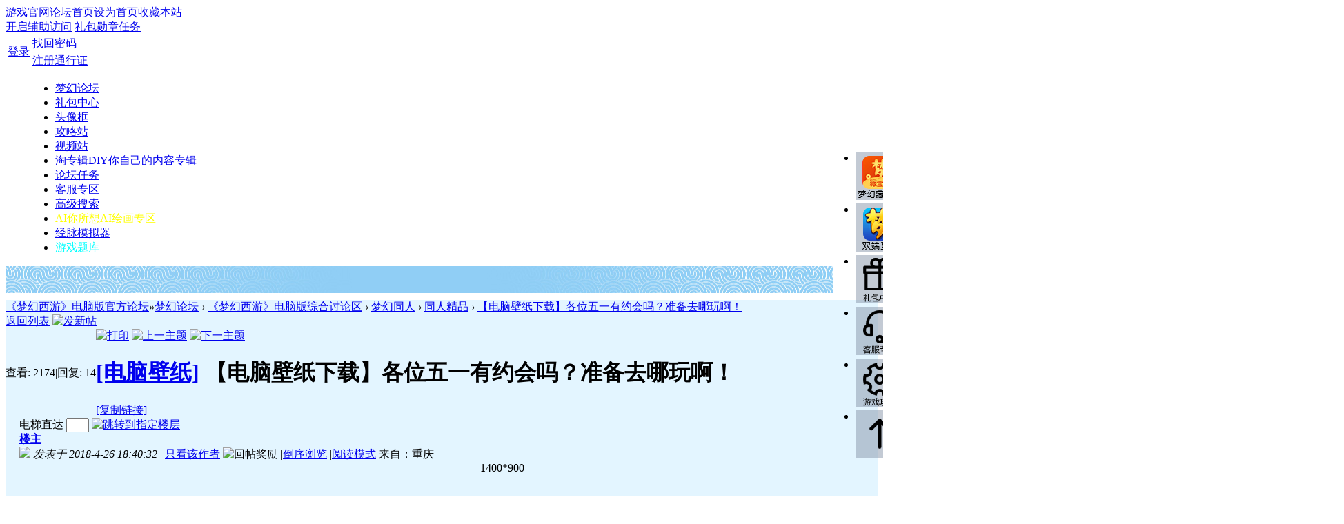

--- FILE ---
content_type: text/html; charset=gbk
request_url: https://xyq.netease.com/thread-4890970-1-1.html
body_size: 21559
content:
<!DOCTYPE html PUBLIC "-//W3C//DTD XHTML 1.0 Transitional//EN" "http://www.w3.org/TR/xhtml1/DTD/xhtml1-transitional.dtd">
<html xmlns="http://www.w3.org/1999/xhtml">
<head>
<script src="//bbs.16163.com/static/js/gray.js" type="text/javascript"></script>
<meta http-equiv="Content-Type" content="text/html; charset=gbk" />
<meta http-equiv="X-UA-Compatible" content="IE=edge,chrome=1">
<meta name="renderer" content="webkit">
<title>【电脑壁纸下载】各位五一有约会吗？准备去哪玩啊！ - 同人精品 -  《梦幻西游》电脑版官方论坛</title>
<meta name="ujianVerification" content="6d1ffa16d6d5719edd70599e0be48309" />
<meta name="baidu-site-verification" content="3UjQn3P9ZL" />
<style>.chart{white-space: nowrap}</style>
<style> .ujian-hook{width: 650px;margin: 0 auto 10px;} .ujian-hook > div > div > div:last-child{display: none;} .ujian-hook > div > div:last-child:not(:first-child){display: none;} </style>
<script> var _hmt = _hmt || []; (function() {var hm = document.createElement("script"); hm.src = "//hm.baidu.com/hm.js?2d3c09f99237184a2c4adcb01884e2dc"; var s = document.getElementsByTagName("script")[0]; s.parentNode.insertBefore(hm, s); })(); </script><link href="https://xyq.netease.com/thread-4890970-1-1.html" rel="canonical" /><meta name="keywords" content="【电脑壁纸下载】各位五一有约会吗？准备去哪玩啊！" />
<meta name="description" content=" 【电脑壁纸下载】各位五一有约会吗？准备去哪玩啊！ ,《梦幻西游》电脑版官方论坛" />
<meta name="MSSmartTagsPreventParsing" content="True" />
<meta http-equiv="MSThemeCompatible" content="Yes" />
<base href="https://xyq.netease.com/" /><link rel="stylesheet" type="text/css" href="data/cache/style_2_common.css?ax0" /><link rel="stylesheet" type="text/css" href="data/cache/style_2_forum_viewthread.css?ax0" /><script type="text/javascript">var STYLEID = '2', STATICURL = 'static/', IMGDIR = 'static/image/common', VERHASH = 'ax0', charset = 'gbk', discuz_uid = '0', cookiepre = '3mWD_2132_', cookiedomain = '', cookiepath = '/', showusercard = '1', attackevasive = '0', disallowfloat = 'newthread|reply|viewvote|tradeorder|activity|debate|usergroups|task', creditnotice = '1|积分|,2|人气|,3|贡献度|,4|月华露|,5|才气|,6|活跃|,7|活动点|,8|APP荣誉|', defaultstyle = '', REPORTURL = 'aHR0cHM6Ly94eXEubmV0ZWFzZS5jb20vdGhyZWFkLTQ4OTA5NzAtMS0xLmh0bWw=', SITEURL = 'https://xyq.netease.com/', JSPATH = 'static/js/', CSSPATH = 'data/cache/style_', DYNAMICURL = '';</script>
<script src="static/js/common.js?ax0" type="text/javascript"></script>
<script src="//bbs.16163.com/static/js/jquery-1.11.1.min.js?ax0" type="text/javascript"></script>
<script type="text/javascript">
var jq = jQuery.noConflict();
!function(a){var b={eventType:"click",tabctrlClass:"j-tabctrl",tabpaneClass:"j-tabpane",activeClass:"z-active",initialTab:0,autoplay:!1,interval:3e3,callback:a.noop},c=function(c,d){return this.el=c,this.jqel=a(c),this.timer=null,this.options=a.extend({},b,d),this.current=this.options.initialTab,this.tabctrlClass="."+this.options.tabctrlClass,this.tabpaneClass="."+this.options.tabpaneClass,this.jqtabctrls=this.jqel.find(this.tabctrlClass),this.jqtabpanes=this.jqel.find(this.tabpaneClass),this.length=this.jqtabctrls.length,this.init()};c.prototype={constructor:c,init:function(){var b=this,c=this.options.activeClass,d="hover"===this.options.eventType?"mouseenter":this.options.eventType;this.jqtabctrls.removeClass(c).eq(this.current).addClass(c),this.jqtabpanes.removeClass(c).eq(this.current).addClass(c),this.jqel.on(d,this.tabctrlClass,function(){b.current=b.jqtabctrls.index(a(this)),b.move(b.current),b.timer&&clearTimeout(b.timer)}),this.jqel.on("mouseenter",this.tabpaneClass,function(){clearTimeout(b.timer)}),this.jqel.on("mouseleave",this.tabpaneClass,function(){b.autoplay()}),b.autoplay()},move:function(a){var b=this.options.activeClass;this.jqtabctrls.removeClass(b).eq(a).addClass(b),this.jqtabpanes.removeClass(b).eq(a).addClass(b),this.options.callback(a)},autoplay:function(){if(this.options.autoplay){var a=this;!function b(){a.timer=setTimeout(function(){a.current<a.length-1?a.current++:a.current=0,a.move(a.current),b()},a.options.interval)}()}}},a.fn.tab=function(a){return this.each(function(){new c(this,a)})}}(jQuery);
!function($){$(function() {$('.j-tab').tab({activeClass:'active',eventType:'hover',autoplay:true,interval:5000})});}(jQuery);
</script>
<meta name="application-name" content="《梦幻西游》电脑版官方论坛" />
<meta name="msapplication-tooltip" content="《梦幻西游》电脑版官方论坛" />
<meta name="msapplication-task" content="name=精品专栏;action-uri=https://xyq.netease.com/portal.php;icon-uri=https://xyq.netease.com/static/image/common/portal.ico" /><meta name="msapplication-task" content="name=梦幻论坛;action-uri=https://xyq.netease.com/forum.php;icon-uri=https://xyq.netease.com/static/image/common/bbs.ico" />
<link rel="archives" title="《梦幻西游》电脑版官方论坛" href="https://xyq.netease.com/archiver/" />
<script src="static/js/forum.js?ax0" type="text/javascript"></script>
</head>

<body id="nv_forum" class="pg_viewthread" onkeydown="if(event.keyCode==27) return false;">
<div id="append_parent"></div><div id="ajaxwaitid"></div>
<div id="toptb" class="cl">
<div class="wp">
<div class="z"><a href="//xyq.163.com/" >游戏官网</a><a href="//xyq.netease.com/" >论坛首页</a><a href="javascript:;"  onclick="setHomepage(location.protocol+'//'+location.host+'/');">设为首页</a><a href="javascript:;"  onclick="addFavorite(location.protocol+'//'+location.host+'/', '《梦幻西游》电脑版官方论坛');return false;">收藏本站</a></div>
<div class="y">
<a id="switchblind" href="javascript:;" onclick="toggleBlind(this)" title="开启辅助访问" class="switchblind">开启辅助访问</a>
<a href="//xyq.netease.com/home.php?mod=magic" >礼包</a><a href="//xyq.netease.com/home.php?mod=medal" >勋章</a><a href="/home.php?mod=task" >任务</a></div>
</div>
</div>

<div id="hd">
<div class="wp">
<div class="hdc cl"><h2><a href="//xyq.netease.com/" title="《梦幻西游》电脑版官方论坛"><img src="./template/xyq_2015v1/images/logo.png" alt="《梦幻西游》电脑版官方论坛" border="0" /></a></h2><script src="static/js/logging.js?ax0" type="text/javascript"></script>
<div class="fastlg cl">
<table class="y yns">
<tr>
<td class="fastlg_l" rowspan="2"><a class="btn_login" href="javascript:;" onclick="showWindow('login', 'member.php?mod=logging&action=login');">登录</a></td>
<td><a href="javascript:;" onclick="showWindow('login', 'member.php?mod=logging&action=login&viewlostpw=1')">找回密码</a></td>
</tr>
<tr>
<td><a href="member.php?mod=register" class="xi2 xw1">注册通行证</a></td>
</tr>
</table>
</div>
<script src="static/js/md5.js?ax0" type="text/javascript" reload="1"></script>
</div>
</div>

<div id="nv">
<div class="wp">
<ul><li id="mn_N6666" onmouseover="showMenu({'ctrlid':this.id,'ctrlclass':'hover','duration':2})"><a href="/" hidefocus="true"  >梦幻论坛</a></li><li id="mn_N8c25" onmouseover="showMenu({'ctrlid':this.id,'ctrlclass':'hover','duration':2})"><a href="/home.php?mod=magic" hidefocus="true"  >礼包中心</a></li><li id="mn_Ndf7a" ><a href="//xyq.netease.com/plugin.php?id=hl_pendant" hidefocus="true" target="_blank"  >头像框</a></li><li id="mn_N8335" onmouseover="showMenu({'ctrlid':this.id,'ctrlclass':'hover','duration':2})"><a href="//xyq.netease.com/thread-2434677-1-1.html" hidefocus="true" target="_blank"  >攻略站</a></li><li id="mn_Neef7" ><a href="//cc.163.com/v/mhxy/" hidefocus="true" target="_blank"  >视频站</a></li><li id="mn_forum_11" onmouseover="showMenu({'ctrlid':this.id,'ctrlclass':'hover','duration':2})"><a href="//xyq.netease.com/forum.php?mod=collection" hidefocus="true" title="DIY你自己的内容专辑" target="_blank"  >淘专辑<span>DIY你自己的内容专辑</span></a></li><li id="mn_N63be" ><a href="/home.php?mod=task" hidefocus="true"  >论坛任务</a></li><li id="mn_Nf20e" onmouseover="showMenu({'ctrlid':this.id,'ctrlclass':'hover','duration':2})"><a href="//xyq.gm.163.com/" hidefocus="true" target="_blank"  >客服专区</a></li><li id="mn_N1e87" ><a href="/search.php?mod=forum&adv=yes" hidefocus="true"  >高级搜索</a></li><li id="mn_Nbcbd" ><a href="https://xyq.netease.com/zt/ai/index.html#/" hidefocus="true" title="AI绘画专区" target="_blank"   style="color: yellow">AI你所想<span>AI绘画专区</span></a></li><li id="mn_N1b16" ><a href="https://xyq.163.com/2021/jingmai/" hidefocus="true" target="_blank"  >经脉模拟器</a></li><li id="mn_N4a95" ><a href="/thread-7575331-1-1.html" hidefocus="true" target="_blank"   style="color: cyan">游戏题库</a></li></ul>
<a href="/plugin.php?id=gsignin:index" class="check_in" target="_blank"></a>
</div>
</div>

<div class="wp">
<ul class="p_pop h_pop" id="plugin_menu" style="display: none">  <li><a href="luckypost-show.html" id="mn_plink_show">发帖际遇</a></li>
 </ul>
<ul class="p_pop h_pop" id="mn_forum_menu" style="display: none"><li><a href="/forum-9-1.html" hidefocus="true" target="_blank" >开发历程</a></li><li><a href="/forum-12-1.html" hidefocus="true" target="_blank" >梦幻杂谈</a></li><li><a href="/forum-130-1.html" hidefocus="true" target="_blank" >技术攻略</a></li><li><a href="/forum-13-1.html" hidefocus="true" target="_blank" >武神坛</a></li><li><a href="/forum-165-1.html" hidefocus="true"  style="color: red">梦幻互通版</a></li><li><a href="/forum-145-1.html" hidefocus="true" target="_blank" >梦幻口袋版</a></li><li><a href="/forum-83-1.html" hidefocus="true" target="_blank" >BUG与问题报告</a></li><li><a href="/forum-147-1.html" hidefocus="true" target="_blank" >藏宝阁</a></li><li><a href="/forum-15-1.html" hidefocus="true" >新手上路</a></li><li><a href="/forum-291-1.html" hidefocus="true" target="_blank" >玩家真人秀</a></li><li><a href="/forum-166-1.html" hidefocus="true" target="_blank" >天南地北</a></li><li><a href="/forum-172-1.html" hidefocus="true" target="_blank" >群雄逐鹿</a></li><li><a href="/forum-168-1.html" hidefocus="true" target="_blank" >论坛家族</a></li><li><a href="/forum-154-1.html" hidefocus="true" target="_blank" >视频站</a></li><li><a href="/forum-167-1.html" hidefocus="true" target="_blank" >梦幻图文</a></li></ul><ul class="p_pop h_pop" id="mn_N6666_menu" style="display: none"><li><a href="/forum-12-1.html" hidefocus="true" >梦幻杂谈</a></li><li><a href="/forum-130-1.html" hidefocus="true" >技术攻略</a></li><li><a href="/forum-15-1.html" hidefocus="true" >新手上路</a></li><li><a href="/forum-13-1.html" hidefocus="true" >武神坛</a></li><li><a href="/forum-165-1.html" hidefocus="true" >梦幻互通版</a></li><li><a href="/forum-353-1.html" hidefocus="true" >梦幻自走棋</a></li><li><a href="/forum-147-1.html" hidefocus="true" >藏宝阁</a></li><li><a href="/forum-344-1.html" hidefocus="true" >活动专版</a></li><li><a href="/forum-9-1.html" hidefocus="true" >开发历程</a></li><li><a href="/forum-132-1.html" hidefocus="true" >每周维护</a></li><li><a href="/forum-83-1.html" hidefocus="true" >BUG与问题报告</a></li><li><a href="/forum-291-1.html" hidefocus="true" >玩家真人秀</a></li><li><a href="/forum-166-1.html" hidefocus="true" >天南地北</a></li><li><a href="/forum-172-1.html" hidefocus="true" >群雄逐鹿</a></li><li><a href="/forum-154-1.html" hidefocus="true" >视频站</a></li><li><a href="/forum-167-1.html" hidefocus="true" >梦幻同人</a></li></ul><ul class="p_pop h_pop" id="mn_N8c25_menu" style="display: none"><li><a href="/thread-4090670-1-1.html" hidefocus="true" title="积分、人气、贡献度、才气的获得方式及用途" target="_blank"  style="color: blue">论坛积分详解</a></li><li><a href="//xyq.netease.com/thread-4090754-1-1.html" hidefocus="true" target="_blank"  style="color: red">贡献度介绍</a></li><li><a href="//xyq.netease.com/thread-4090740-1-1.html" hidefocus="true" >精华申请</a></li></ul><ul class="p_pop h_pop" id="mn_N8335_menu" style="display: none"><li><a href="//xyq.163.com/introduce/" hidefocus="true" >官方玩法说明资料库</a></li><li><a href="/thread-3852290-1-1.html" hidefocus="true" target="_blank" >论坛工具箱</a></li><li><a href="/thread-1302818-1-1.html" hidefocus="true" target="_blank" >开服合服查询</a></li><li><a href="/thread-2547287-1-1.html" hidefocus="true" target="_blank"  style="color: red">维护公告汇总查询</a></li><li><a href="/thread-1345657-1-1.html" hidefocus="true" >维护解读汇总查询</a></li><li><a href="/thread-4132325-1-1.html" hidefocus="true" target="_blank" >消费明细查询</a></li><li><a href="/thread-4160010-1-1.html" hidefocus="true" >CBG支付限额查询</a></li></ul><div class="p_pop h_pop" id="mn_userapp_menu" style="display: none"></div><ul class="p_pop h_pop" id="mn_forum_11_menu" style="display: none"><li><a href="//xyq.netease.com/forum.php?mod=collection&action=view&ctid=141" hidefocus="true" >神器合集</a></li><li><a href="//xyq.netease.com/forum.php?mod=collection&action=view&ctid=81" hidefocus="true" >论坛指引</a></li><li><a href="//xyq.netease.com/forum.php?mod=collection&action=view&ctid=18" hidefocus="true" >烟花集锦</a></li><li><a href="//xyq.netease.com/forum.php?mod=collection&action=view&ctid=155" hidefocus="true" >制图教程</a></li><li><a href="//xyq.netease.com/forum.php?mod=collection&action=view&ctid=169" hidefocus="true" >安全四格</a></li></ul><ul class="p_pop h_pop" id="mn_Nf20e_menu" style="display: none"><li><a href="//xyq.gm.163.com/user_help.html?paper_id=1821" hidefocus="true" >被盗问题反馈</a></li><li><a href="//xyq.gm.163.com/user_help.html?paper_id=169" hidefocus="true" >被骗问题反馈</a></li></ul><ul class="p_pop h_pop" id="mn_portal_menu" style="display: none"><li><a href="/thread-4090740-1-1.html" hidefocus="true" target="_blank"  style="color: blue">精华申请</a></li></ul><div id="mu" class="cl">
</div>
</div>
<div class="wp"><div class="wp nie_h"><style>
/*页面样式*/
#hd h2 { display:none;}/*隐藏模板logo*/
#nv {width: 1200px;margin: 0 auto;}/*系统自带的导航*/
#nv .check_in {right: 10px;}/*系统自带的导航签到*/
/*.hdc { min-height:120px;}*//*控制导航和顶部的距离，为了坑爹的IE7*/
.pg_index #category_85 { display:none;}
.pg_index #frameWJ1PPq_left {margin-top: -42px;}
.t_f, .t_f td { font-size:16px;}
/*修改版块描述的按钮样式*/
.cell_content dl dd a:hover{background-color:#5faeeb}
.cell_content dl dd a{display:inline-block;color:#FFF;text-align:center;background:#1b8be2;padding:0 4px;border-radius:4px;text-decoration:none}
/*修改今日发贴换行样式*/
#category_231 .fl_g dt em, #category_169 .fl_g dt em {display: block;}
/*列表页宽度*/
.ct2 .mn {margin-left: 10px;}
.ct2 .sd {margin-right: 10px;}
/*大区分割线的背景色*/
.fl .bm_h {}
/*DIY模块title的背景色*/
.n_title {}
/*视频、图鉴分类背景色*/
.n_videos .n_tabctrl.active, .n_videos .n_tabctrl:hover,.n_tabctrl.active, .n_tabctrl:hover, .nano > .nano-pane > .nano-slider  {}
.n_tt{
  width: 1200px;
  height: 36px;
  line-height: 36px;
  font-size: 20px;
  color: #0e48a2;
  display: block;
  text-align: center;
  background-image: url(https://ok.166.net/forum/xyq/forum/202304/18/155808qa646afo6wrn006f.jpg);
  background-position: center;
  padding-top: 3px;
  }
.n_tt a{
    text-decoration: none;
        color: #0e48a2;
  }
.n_hd {
    width: 1190px;
    display: flex;
    flex-wrap: nowrap;
    background-color: #fff;
    padding: 5px;
}
.n_hd a.tt{ width: 100%;
    display: block;
    font-weight: 700;
    text-decoration: none;
    font-size: 18px;
    text-align: center;
    line-height: 24px;
    color: #1e8ee2;
    background: url(https://ok.166.net/forum/xyq/forum/202304/17/160825pxvj6il00wq6l4w0.png) center center no-repeat;}
.j-tabpane {padding: 0;width: 238px;margin: 0;}
.n_hd .j-tabpane li{height:22px;line-height:22px;font-size:13px;overflow: hidden;padding: 0;}
.n_hd .j-tabpane li .link{float:left;padding: 0;margin: 0;height: 22px;line-height: 22px;}
.n_hd .j-tabpane li p{overflow: hidden;-o-text-overflow: ellipsis;text-overflow: ellipsis;white-space: nowrap;/* width:210px; */display:inline-block;margin: 0;font-size: 13px;height: 22px;line-height: 22px;margin: 0;}
.n_hd .j-tabpane li em{color:#A0A0A0;font-style:normal;margin-right:15px; float:right;}
.n_hd .j-tabpane li span{float:left; color:#A0A0A0;font-size:12px; margin-right: 5px;}
.n_hd .j-tabpane li .dot{background: url(https://dhxy-f.netease.com/forum/201603/22/132526iwssvtwv1m8m5yio.png) left center no-repeat;width: 12px;height: 22px;float: left;}
.n_hd .j-tabpane li a{color:#605759;text-decoration: none;}
.n_hd .j-tabpane li a:hover,.a_hd_hot .cxt dd a:hover,.a_hd_hot li a:hover{color:#d51547; text-decoration:none;}
/*新手机版热门推荐在版头里的样式*/
.hot-recommend { position: relative; background-color: #fff; margin-bottom: 0.346667rem;}
.hot-recommend .area-title { display:none;}
.hot-recommend .hot-rec-content {/* width:275px; */height:172px;overflow:hidden;}
.hot-recommend .hot-rec-content .hot-rec-item { height: 22px; line-height: 22px; font-size: 13px; text-decoration:none;}
.hot-recommend .hot-rec-content .hot-rec-item .pic { display:none;}
.hot-recommend .hot-rec-content .hot-rec-item .text { height: 22px; line-height: 22px; display: inline;}
.hot-recommend .hot-rec-content .hot-rec-item .hot-rec-sub-title { font-size: 13px; color: #605759; display: inline;}
.hot-recommend .hot-rec-content .hot-rec-item .hot-rec-sub-title:hover{ color: #d51547;}
.hot-recommend .hot-rec-content .hot-rec-item .hot-rec-sub-desc { display:none;}
.hot-recommend .hot-rec-content .hot-rec-item .tags { display:none;}
.hot-recommend .hot-rec-content .hot-rec-item span.dateline { display:none;}
.hot-recommend .hot-rec-content .hot-rec-niutu-item { display:none; }
.hot-recommend .hot-rec-content .hot-rec-item .dot { background: url(https://dhxy-f.netease.com/forum/201603/22/132526iwssvtwv1m8m5yio.png) left center no-repeat; width: 12px; height: 22px; float: left; cursor: default;}
.nophoto1, .nophoto2, .nophoto3, .nophoto4, .nophoto5, .nophoto6, .nophoto7, .nophoto8, .nophoto9, .nophoto10 { display:none;}
/*字体缩放BUG解决方案*/
.hot-recommend .hot-rec-content:after { content: ""; display:table; clear: both;}
.hot-rec-content .hot-rec-content-list { float: left; width: 100%; }
.j-tabpane li em {display: none;}
</style>
<div class="n_tt ">
              <script type="text/javascript" src="https://xyq.netease.com/api.php?mod=js&bid=759"></script>
  </div>
<div class="n_hd ">
<div>
          <ul class="j-tabpane">
            <!--热贴-->
            <script type="text/javascript" src="https://xyq.netease.com/api.php?mod=js&bid=92"></script>
            <!--热贴-->
          </ul>
</div>
<div>
          <ul class="j-tabpane">
            <!--精选-->
            <script type="text/javascript" src="https://xyq.netease.com/api.php?mod=js&bid=257"></script>
            <!--精选-->
          </ul>
</div>
<div>
          <ul class="j-tabpane">
            <!--活动-->
            <script type="text/javascript" src="https://xyq.netease.com/api.php?mod=js&bid=761"></script>
            <!--活动-->
          </ul>
</div>
<div>
          <!--攻略，UL写在模板里了-->
          <script type="text/javascript" src="https://xyq.netease.com/api.php?mod=js&bid=762"></script>
          <!--攻略，UL写在模板里了-->
</div>
<div>
          <ul class="j-tabpane">
            <!--赛事-->
            <script type="text/javascript" src="https://xyq.netease.com/api.php?mod=js&bid=766"></script>
            <!--赛事-->
          </ul>
</div>
</div></div></div>
</div>

<link rel="stylesheet" type="text/css" href="source/plugin/hl_pendant/static/css/hook.css" />
<script src="//bbs.16163.com/static/js/gray.js"></script>
<div class="wp mtw">
<div id="wp">
<script type="text/javascript">var fid = parseInt('308'), tid = parseInt('4890970');</script>

<script src="static/js/forum_viewthread.js?ax0" type="text/javascript"></script>
<script type="text/javascript">zoomstatus = parseInt(1);var imagemaxwidth = '900';var aimgcount = new Array();</script>

<style id="diy_style" type="text/css"></style>
<!--[diy=diynavtop]--><div id="diynavtop" class="area"></div><!--[/diy]-->
<div id="pt" class="bm cl">
<div class="z">
<a href="./" class="nvhm" title="首页">《梦幻西游》电脑版官方论坛</a><em>&raquo;</em><a href="//xyq.netease.com/forum.php">梦幻论坛</a> <em>&rsaquo;</em> <a href="//xyq.netease.com/forum.php?gid=11">《梦幻西游》电脑版综合讨论区</a> <em>&rsaquo;</em> <a href="//xyq.netease.com/forum-167-1.html">梦幻同人</a> <em>&rsaquo;</em> <a href="//xyq.netease.com/forum-308-1.html">同人精品</a> <em>&rsaquo;</em> <a href="//xyq.netease.com/thread-4890970-1-1.html">【电脑壁纸下载】各位五一有约会吗？准备去哪玩啊！</a>
</div>
</div>


<style>.cl_showcollapse_box{border: 1px solid #CCC;border-radius:3px;}.cl_showcollapse_title{font-size: 14px;height:42px;line-height:42px;cursor: pointer;font-size: 14px;padding: 0 15px 0 35px;background:#ededed;overflow:hidden;position: relative;}.cl_showcollapse_title::after{content: "";position: absolute;left: 15px;top: 0;background:url([data-uri]) no-repeat center center;width:14px;height:42px;display:block;}.cl_showcollapse_content{border-top: 1px solid #d6d6d6;padding:10px 15px;background:#fcfcfc;position: relative;display:none;}.cl_showcollapse_content img{max-width:100%;}.cl_showcollapse_gather{position: absolute;right: 0;bottom: 0;background:#999;color:#fff;padding:0 10px;line-height:20px;font-size:12px;cursor: pointer;}.cl_showcollapse_active > .cl_showcollapse_title::after{background-image:url([data-uri]);}.cl_showcollapse_active > .cl_showcollapse_content{display:block;}</style>
<style id="diy_style" type="text/css"></style>
<div class="wp">
<!--[diy=diy1]--><div id="diy1" class="area"></div><!--[/diy]-->
</div>

<div id="ct" class="wp cl">
<div class="bm_c">
<div id="pgt" class="pgs mbm cl ">
<div class="pgt"></div>
<span class="y pgb"><a href="//xyq.netease.com/forum-308-1.html">返回列表</a></span>
<a id="newspecial" onmouseover="$('newspecial').id = 'newspecialtmp';this.id = 'newspecial';showMenu({'ctrlid':this.id})" onclick="location.href='forum.php?mod=post&action=newthread&fid=308';return false;" href="javascript:;" title="发新帖"><img src="static/image/common/pn_post.png" alt="发新帖" /></a></div>

</div>


<div id="postlist" class="pl">
<table cellspacing="0" cellpadding="0">
<tr>
<td class="pls ptn pbn">
<div class="hm ptn">
<span class="xg1">查看:</span> <span class="xi1">2174</span><span class="pipe">|</span><span class="xg1">回复:</span> <span class="xi1">14</span>
</div>
</td>
<td class="plc ptm pbn vwthd">
<div class="y">
<a href="//xyq.netease.com/forum.php?mod=viewthread&amp;action=printable&amp;tid=4890970" title="打印" target="_blank"><img src="static/image/common/print.png" alt="打印" class="vm" /></a>
<a href="//xyq.netease.com/forum.php?mod=redirect&amp;goto=nextoldset&amp;tid=4890970" title="上一主题"><img src="static/image/common/thread-prev.png" alt="上一主题" class="vm" /></a>
<a href="//xyq.netease.com/forum.php?mod=redirect&amp;goto=nextnewset&amp;tid=4890970" title="下一主题"><img src="static/image/common/thread-next.png" alt="下一主题" class="vm" /></a>
</div>
<h1 class="ts">
<a href="//xyq.netease.com/forum.php?mod=forumdisplay&amp;fid=308&amp;filter=typeid&amp;typeid=422">[电脑壁纸]</a>
<span id="thread_subject">【电脑壁纸下载】各位五一有约会吗？准备去哪玩啊！</span>
</h1>
<span class="xg1">
<a href="//xyq.netease.com/thread-4890970-1-1.html" onclick="return copyThreadUrl(this, '《梦幻西游》电脑版官方论坛')" >[复制链接]</a>
</span>
</td>
</tr>
</table>


<table cellspacing="0" cellpadding="0" class="ad">
<tr>
<td class="pls">
</td>
<td class="plc">
</td>
</tr>
</table><div id="post_85883790" ><table id="pid85883790" class="plhin" summary="pid85883790" cellspacing="0" cellpadding="0">
<tr>
<td class="pls" rowspan="2">
<div id="favatar85883790" class="pls favatar">
 <div class="pi">
<div class="authi"><a href="//xyq.netease.com/home.php?mod=space&amp;uid=2084805" target="_blank" class="xw1" style="color: #FF00FF">空蒙</a>
</div>
</div>
<div class="p_pop blk bui card_gender_" id="userinfo85883790" style="display: none; margin-top: -11px;">
<div class="m z">
<div id="userinfo85883790_ma"></div>
</div>
<div class="i y">
<div>
<strong><a href="//xyq.netease.com/home.php?mod=space&amp;uid=2084805" target="_blank" class="xi2" style="color: #FF00FF">空蒙</a></strong>
<em>当前离线</em>
</div><dl class="cl">
<dt>积分</dt><dd><a href="//xyq.netease.com/home.php?mod=space&uid=2084805&do=profile" target="_blank" class="xi2">66518</a></dd>
</dl><div class="imicn">
<a href="//xyq.netease.com/home.php?mod=space&amp;uid=2084805&amp;do=profile" target="_blank" title="查看详细资料"><img src="static/image/common/userinfo.gif" alt="查看详细资料" /></a>
</div>
<div id="avatarfeed"><span id="threadsortswait"></span></div>
</div>
</div>
<div>
<div class="avatar"><a href="//xyq.netease.com/home.php?mod=space&amp;uid=2084805" class="avtm" target="_blank"><span class="hl_avatarall" style="width:130px;height:130px;border-radius: 50%;"><img class="r_avatar" src="https://xyq-uc.netease.com/data/avatar/002/08/48/05_avatar_middle.jpg" /><img class="l_avatar" src="data/attachment/pendant/09/104945puqmeioiqu6uchdm.gif"></span></a></div>
</div>
<div class="avatar" style="border:2px dashed #CCC;"><div style="text-align:center;"><a href="gsignin-index.html">今日未签到</a></div></div></div>
</td>
<td class="plc">
<div class="pi">
<div id="fj" class="y">
<label class="z">电梯直达</label>
<input type="text" class="px p_fre z" size="2" onkeyup="$('fj_btn').href='forum.php?mod=redirect&ptid=4890970&authorid=0&postno='+this.value" onkeydown="if(event.keyCode==13) {window.location=$('fj_btn').href;return false;}" title="跳转到指定楼层" />
<a href="javascript:;" id="fj_btn" class="z" title="跳转到指定楼层"><img src="static/image/common/fj_btn.png" alt="跳转到指定楼层" class="vm" /></a>
</div>
<strong>
<a href="//xyq.netease.com/thread-4890970-1-1.html"   id="postnum85883790" onclick="setCopy(this.href, '帖子地址复制成功');return false;">
楼主</a>
</strong>
<div class="pti">
<div class="pdbt">
</div>
<div class="authi">
<img class="authicn vm" id="authicon85883790" src="static/image/common/online_supermod.gif" />
<em id="authorposton85883790">发表于 2018-4-26 18:40:32</em>
<span class="pipe">|</span>
<a href="//xyq.netease.com/forum.php?mod=viewthread&amp;tid=4890970&amp;page=1&amp;authorid=2084805" rel="nofollow">只看该作者</a>
<span class="none"><img src="static/image/common/arw_r.gif" class="vm" alt="回帖奖励" /></span>
<span class="pipe show">|</span><a href="//xyq.netease.com/forum.php?mod=viewthread&amp;tid=4890970&amp;extra=page%3D1&amp;ordertype=1"  class="show">倒序浏览</a>
<span class="pipe show">|</span><a href="javascript:;" onclick="readmode($('thread_subject').innerHTML, 85883790);" class="show">阅读模式</a>
<span> 来自：重庆</span></div>
</div>
</div><div class="pct"><style type="text/css">.pcb{margin-right:0}</style><div class="pcb">



<div class="t_fsz">
<table cellspacing="0" cellpadding="0"><tr><td class="t_f" id="postmessage_85883790">
<div align="center">1400*900</div><br />
<br />
<div align="center"><img id="aimg_x5Vnw" onclick="zoom(this, this.src, 0, 0, 0)" class="zoom" src="http://res.nie.netease.com/r/pic/20160307/8f1d3601-be09-439e-9733-8f700cfcb47d" onmouseover="img_onmouseoverfunc(this)" onload="thumbImg(this)" border="0" alt="" /></div><br />
</td></tr></table>


</div>
<div id="comment_85883790" class="cm">
</div>

<div id="post_rate_div_85883790"></div>
</div>
</div>

</td></tr>
<tr><td class="plc plm">
<div id="p_btn" class="mtw mbm hm cl">

<a href="//xyq.netease.com/home.php?mod=spacecp&amp;ac=favorite&amp;type=thread&amp;id=4890970&amp;formhash=eed0963c" id="k_favorite" onclick="showWindow(this.id, this.href, 'get', 0);" onmouseover="this.title = $('favoritenumber').innerHTML + ' 人收藏'" title="收藏本帖"><i><img src="static/image/common/fav.gif" alt="收藏" />收藏<span id="favoritenumber" style="display:none">0</span></i></a>
<a href="//xyq.netease.com/forum.php?mod=collection&amp;action=edit&amp;op=addthread&amp;tid=4890970" id="k_collect" onclick="showWindow(this.id, this.href);return false;" onmouseover="this.title = $('collectionnumber').innerHTML + ' 人淘帖'" title="淘好帖进专辑"><i><img src="static/image/common/collection.png" alt="分享" />淘帖<span id="collectionnumber" style="display:none">0</span></i></a>
<a id="recommend_add" href="forum.php?mod=misc&amp;action=recommend&amp;do=add&amp;tid=4890970&amp;hash=eed0963c"  onclick="showWindow('login', this.href)" onmouseover="this.title = $('recommendv_add').innerHTML + ' 人支持'" title="顶一下"><i><img src="static/image/common/rec_add.gif" alt="支持" />支持<span id="recommendv_add">1</span></i></a>
<a id="recommend_subtract" href="forum.php?mod=misc&amp;action=recommend&amp;do=subtract&amp;tid=4890970&amp;hash=eed0963c"  onclick="showWindow('login', this.href)" onmouseover="this.title = $('recommendv_subtract').innerHTML + ' 人反对'" title="踩一下"><i><img src="static/image/common/rec_subtract.gif" alt="反对" />反对<span id="recommendv_subtract" style="display:none">0</span></i></a>

<script>

function _forum_thread_like(tid) {
	if(!0) {
		showWindow('login', 'member.php?mod=logging&action=login');
		return false;
	}
	var ajax = new Ajax();
	ajax.get('plugin.php?id=like:ajax&tid='+tid+'&hash=eed0963c', function(d){
		if (d == 1) {
			showPrompt(null, null, '<span style="color:#fff">赞 +1</span>', 2000);
			var num = parseInt($('_forum_thread_like').innerHTML) + 1;
			$('_forum_thread_like').innerHTML = num;
			$('_forum_thread_like_a').title = num+' 人点赞';
		} else if (d == -1) {
			showPrompt(null, null, '<span style="color:#fff">赞 -1</span>', 2000);
			var num = parseInt($('_forum_thread_like').innerHTML) - 1;
			$('_forum_thread_like').innerHTML = num;
			$('_forum_thread_like_a').title = num+' 人点赞';
		} else if (d == -2) {
			showWindow('login', 'member.php?mod=logging&action=login');
		} else if (d == -3){
			showError('您点赞太频繁了');
		} else if (d == 0){
			showError('您已经赞过了');
		}
	});
	return true;
}

</script>
<a id="_forum_thread_like_a" title="0人点赞" onclick="return _forum_thread_like(4890970)" href="javascript:void(0)"><i><img alt="赞" src="source/plugin/like/static/zan.png">赞(<span id="_forum_thread_like" style="color:red;">0</span>)</i></a></div>
<div class="a_pb"><a href="https://xyq.netease.com/home.php?mod=task" target="_blank"><img src="https://ok.166.net/forum/xyq/forum/202302/01/150037o7xbo8ew0vvfv0cq.jpg" height="80" width="980" alt="【论坛近期活动汇总】" border="0"></a></div></td>
</tr>
<tr id="_postposition85883790"></tr>
<tr>
<td class="pls"></td>
<td class="plc" style="overflow:visible;">
<div class="po hin">
<div class="pob cl">
<em>
<a class="fastre" href="forum.php?mod=post&amp;action=reply&amp;fid=308&amp;tid=4890970&amp;reppost=85883790&amp;extra=page%3D1&amp;page=1" onclick="showWindow('reply', this.href)">回复</a>
</em>

<p>
<a href="javascript:;" id="mgc_post_85883790" onmouseover="showMenu(this.id)" class="showmenu">使用道具</a>
<a href="javascript:;" onclick="showWindow('miscreport85883790', 'misc.php?mod=report&rtype=post&rid=85883790&tid=4890970&fid=308', 'get', -1);return false;">举报</a>
</p>

<ul id="mgc_post_85883790_menu" class="p_pop mgcmn" style="display: none;">
<li><a href="//xyq.netease.com/home.php?mod=magic&amp;mid=bump&amp;idtype=tid&amp;id=4890970" id="a_bump" onclick="showWindow(this.id, this.href)"><img src="static/image/magic/bump.small.gif" />提升卡</a></li>
<li><a href="//xyq.netease.com/home.php?mod=magic&amp;mid=highlight&amp;idtype=tid&amp;id=4890970" id="a_stick" onclick="showWindow(this.id, this.href)"><img src="static/image/magic/highlight.small.gif" />变色卡</a></li>
</ul>
<script type="text/javascript" reload="1">checkmgcmn('post_85883790')</script>
</div>
</div>
</td>
</tr>
<tr class="ad">
<td class="pls">
</td>
<td class="plc">
</td>
</tr>
</table>
<script type="text/javascript" reload="1">
aimgcount[85883790] = ['x5Vnw'];
attachimggroup(85883790);
attachimgshow(85883790);
var aimgfid = 0;
</script>
</div><div id="post_85883801" ><table id="pid85883801" class="plhin" summary="pid85883801" cellspacing="0" cellpadding="0">
<tr>
<td class="pls" rowspan="2">
<div id="favatar85883801" class="pls favatar">
 <div class="pi">
<div class="authi"><a href="//xyq.netease.com/home.php?mod=space&amp;uid=2084805" target="_blank" class="xw1" style="color: #FF00FF">空蒙</a>
</div>
</div>
<div class="p_pop blk bui card_gender_" id="userinfo85883801" style="display: none; margin-top: -11px;">
<div class="m z">
<div id="userinfo85883801_ma"></div>
</div>
<div class="i y">
<div>
<strong><a href="//xyq.netease.com/home.php?mod=space&amp;uid=2084805" target="_blank" class="xi2" style="color: #FF00FF">空蒙</a></strong>
<em>当前离线</em>
</div><dl class="cl">
<dt>积分</dt><dd><a href="//xyq.netease.com/home.php?mod=space&uid=2084805&do=profile" target="_blank" class="xi2">66518</a></dd>
</dl><div class="imicn">
<a href="//xyq.netease.com/home.php?mod=space&amp;uid=2084805&amp;do=profile" target="_blank" title="查看详细资料"><img src="static/image/common/userinfo.gif" alt="查看详细资料" /></a>
</div>
<div id="avatarfeed"><span id="threadsortswait"></span></div>
</div>
</div>
<div>
<div class="avatar"><a href="//xyq.netease.com/home.php?mod=space&amp;uid=2084805" class="avtm" target="_blank"><span class="hl_avatarall" style="width:130px;height:130px;border-radius: 50%;"><img class="r_avatar" src="https://xyq-uc.netease.com/data/avatar/002/08/48/05_avatar_middle.jpg" /><img class="l_avatar" src="data/attachment/pendant/09/104945puqmeioiqu6uchdm.gif"></span></a></div>
</div>
<div class="avatar" style="border:2px dashed #CCC;"><div style="text-align:center;"><a href="gsignin-index.html">今日未签到</a></div></div></div>
</td>
<td class="plc">
<div class="pi">
<strong>
<a href="//xyq.netease.com/forum.php?mod=redirect&goto=findpost&ptid=4890970&pid=85883801"   id="postnum85883801" onclick="setCopy(this.href, '帖子地址复制成功');return false;">
沙发</a>
</strong>
<div class="pti">
<div class="pdbt">
</div>
<div class="authi">
<img class="authicn vm" id="authicon85883801" src="static/image/common/ico_lz.png" />
&nbsp;楼主<span class="pipe">|</span>
<em id="authorposton85883801">发表于 2018-4-26 18:41:09</em>
<span class="pipe">|</span>
<a href="//xyq.netease.com/forum.php?mod=viewthread&amp;tid=4890970&amp;page=1&amp;authorid=2084805" rel="nofollow">只看该作者</a>
<span> 来自：重庆</span></div>
</div>
</div><div class="pct"><div class="pcb">
<div class="t_fsz">
<table cellspacing="0" cellpadding="0"><tr><td class="t_f" id="postmessage_85883801">
<div align="center">1680*1050</div><br />
<br />
<div align="center"><img id="aimg_RI5hL" onclick="zoom(this, this.src, 0, 0, 0)" class="zoom" src="http://res.nie.netease.com/r/pic/20160307/9b7eaeef-b20e-4f3b-99ab-aef0645f6696" onmouseover="img_onmouseoverfunc(this)" onload="thumbImg(this)" border="0" alt="" /></div><br />
</td></tr></table>


</div>
<div id="comment_85883801" class="cm">
</div>

<div id="post_rate_div_85883801"></div>
</div>
</div>

</td></tr>
<tr><td class="plc plm">
</td>
</tr>
<tr id="_postposition85883801"></tr>
<tr>
<td class="pls"></td>
<td class="plc" style="overflow:visible;">
<div class="po hin">
<div class="pob cl">
<em>
<a class="fastre" href="forum.php?mod=post&amp;action=reply&amp;fid=308&amp;tid=4890970&amp;repquote=85883801&amp;extra=page%3D1&amp;page=1" onclick="showWindow('reply', this.href)">回复</a>
<a class="replyadd" href="forum.php?mod=misc&amp;action=postreview&amp;do=support&amp;tid=4890970&amp;pid=85883801&amp;hash=eed0963c"  onclick="showWindow('login', this.href)" onmouseover="this.title = ($('review_support_85883801').innerHTML ? $('review_support_85883801').innerHTML : 0) + ' 人 支持'">支持 <span id="review_support_85883801"></span></a>
<a class="replysubtract" href="forum.php?mod=misc&amp;action=postreview&amp;do=against&amp;tid=4890970&amp;pid=85883801&amp;hash=eed0963c"  onclick="showWindow('login', this.href)" onmouseover="this.title = ($('review_against_85883801').innerHTML ? $('review_against_85883801').innerHTML : 0) + ' 人 反对'">反对 <span id="review_against_85883801"></span></a>
</em>

<p>
<a href="javascript:;" id="mgc_post_85883801" onmouseover="showMenu(this.id)" class="showmenu">使用道具</a>
<a href="javascript:;" onclick="showWindow('miscreport85883801', 'misc.php?mod=report&rtype=post&rid=85883801&tid=4890970&fid=308', 'get', -1);return false;">举报</a>
</p>

<ul id="mgc_post_85883801_menu" class="p_pop mgcmn" style="display: none;">
</ul>
<script type="text/javascript" reload="1">checkmgcmn('post_85883801')</script>
</div>
</div>
</td>
</tr>
<tr class="ad">
<td class="pls">
</td>
<td class="plc">
</td>
</tr>
</table>
<script type="text/javascript" reload="1">
aimgcount[85883801] = ['RI5hL'];
attachimggroup(85883801);
attachimgshow(85883801);
var aimgfid = 0;
</script>
</div><div id="post_85883805" ><table id="pid85883805" class="plhin" summary="pid85883805" cellspacing="0" cellpadding="0">
<tr>
<td class="pls" rowspan="2">
<div id="favatar85883805" class="pls favatar">
 <div class="pi">
<div class="authi"><a href="//xyq.netease.com/home.php?mod=space&amp;uid=2084805" target="_blank" class="xw1" style="color: #FF00FF">空蒙</a>
</div>
</div>
<div class="p_pop blk bui card_gender_" id="userinfo85883805" style="display: none; margin-top: -11px;">
<div class="m z">
<div id="userinfo85883805_ma"></div>
</div>
<div class="i y">
<div>
<strong><a href="//xyq.netease.com/home.php?mod=space&amp;uid=2084805" target="_blank" class="xi2" style="color: #FF00FF">空蒙</a></strong>
<em>当前离线</em>
</div><dl class="cl">
<dt>积分</dt><dd><a href="//xyq.netease.com/home.php?mod=space&uid=2084805&do=profile" target="_blank" class="xi2">66518</a></dd>
</dl><div class="imicn">
<a href="//xyq.netease.com/home.php?mod=space&amp;uid=2084805&amp;do=profile" target="_blank" title="查看详细资料"><img src="static/image/common/userinfo.gif" alt="查看详细资料" /></a>
</div>
<div id="avatarfeed"><span id="threadsortswait"></span></div>
</div>
</div>
<div>
<div class="avatar"><a href="//xyq.netease.com/home.php?mod=space&amp;uid=2084805" class="avtm" target="_blank"><span class="hl_avatarall" style="width:130px;height:130px;border-radius: 50%;"><img class="r_avatar" src="https://xyq-uc.netease.com/data/avatar/002/08/48/05_avatar_middle.jpg" /><img class="l_avatar" src="data/attachment/pendant/09/104945puqmeioiqu6uchdm.gif"></span></a></div>
</div>
<div class="avatar" style="border:2px dashed #CCC;"><div style="text-align:center;"><a href="gsignin-index.html">今日未签到</a></div></div></div>
</td>
<td class="plc">
<div class="pi">
<strong>
<a href="//xyq.netease.com/forum.php?mod=redirect&goto=findpost&ptid=4890970&pid=85883805"   id="postnum85883805" onclick="setCopy(this.href, '帖子地址复制成功');return false;">
<em>3</em>楼</a>
</strong>
<div class="pti">
<div class="pdbt">
</div>
<div class="authi">
<img class="authicn vm" id="authicon85883805" src="static/image/common/ico_lz.png" />
&nbsp;楼主<span class="pipe">|</span>
<em id="authorposton85883805">发表于 2018-4-26 18:41:49</em>
<span class="pipe">|</span>
<a href="//xyq.netease.com/forum.php?mod=viewthread&amp;tid=4890970&amp;page=1&amp;authorid=2084805" rel="nofollow">只看该作者</a>
<span> 来自：重庆</span></div>
</div>
</div><div class="pct"><div class="pcb">
<div class="t_fsz">
<table cellspacing="0" cellpadding="0"><tr><td class="t_f" id="postmessage_85883805">
<div align="center">1920*1080</div><br />
<br />
<div align="center"><img id="aimg_LoWFC" onclick="zoom(this, this.src, 0, 0, 0)" class="zoom" src="http://res.nie.netease.com/r/pic/20160307/d8fa3e58-7c5c-4871-a464-d0785e80c103" onmouseover="img_onmouseoverfunc(this)" onload="thumbImg(this)" border="0" alt="" /></div><br />
</td></tr></table>


</div>
<div id="comment_85883805" class="cm">
</div>

<div id="post_rate_div_85883805"></div>
</div>
</div>

</td></tr>
<tr><td class="plc plm">
</td>
</tr>
<tr id="_postposition85883805"></tr>
<tr>
<td class="pls"></td>
<td class="plc" style="overflow:visible;">
<div class="po hin">
<div class="pob cl">
<em>
<a class="fastre" href="forum.php?mod=post&amp;action=reply&amp;fid=308&amp;tid=4890970&amp;repquote=85883805&amp;extra=page%3D1&amp;page=1" onclick="showWindow('reply', this.href)">回复</a>
<a class="replyadd" href="forum.php?mod=misc&amp;action=postreview&amp;do=support&amp;tid=4890970&amp;pid=85883805&amp;hash=eed0963c"  onclick="showWindow('login', this.href)" onmouseover="this.title = ($('review_support_85883805').innerHTML ? $('review_support_85883805').innerHTML : 0) + ' 人 支持'">支持 <span id="review_support_85883805"></span></a>
<a class="replysubtract" href="forum.php?mod=misc&amp;action=postreview&amp;do=against&amp;tid=4890970&amp;pid=85883805&amp;hash=eed0963c"  onclick="showWindow('login', this.href)" onmouseover="this.title = ($('review_against_85883805').innerHTML ? $('review_against_85883805').innerHTML : 0) + ' 人 反对'">反对 <span id="review_against_85883805"></span></a>
</em>

<p>
<a href="javascript:;" id="mgc_post_85883805" onmouseover="showMenu(this.id)" class="showmenu">使用道具</a>
<a href="javascript:;" onclick="showWindow('miscreport85883805', 'misc.php?mod=report&rtype=post&rid=85883805&tid=4890970&fid=308', 'get', -1);return false;">举报</a>
</p>

<ul id="mgc_post_85883805_menu" class="p_pop mgcmn" style="display: none;">
</ul>
<script type="text/javascript" reload="1">checkmgcmn('post_85883805')</script>
</div>
</div>
</td>
</tr>
<tr class="ad">
<td class="pls">
</td>
<td class="plc">
</td>
</tr>
</table>
<script type="text/javascript" reload="1">
aimgcount[85883805] = ['LoWFC'];
attachimggroup(85883805);
attachimgshow(85883805);
var aimgfid = 0;
</script>
</div><div id="post_85883811" ><table id="pid85883811" class="plhin" summary="pid85883811" cellspacing="0" cellpadding="0">
<tr>
<td class="pls" rowspan="2">
<div id="favatar85883811" class="pls favatar">
 <div class="pi">
<div class="authi"><a href="//xyq.netease.com/home.php?mod=space&amp;uid=2084805" target="_blank" class="xw1" style="color: #FF00FF">空蒙</a>
</div>
</div>
<div class="p_pop blk bui card_gender_" id="userinfo85883811" style="display: none; margin-top: -11px;">
<div class="m z">
<div id="userinfo85883811_ma"></div>
</div>
<div class="i y">
<div>
<strong><a href="//xyq.netease.com/home.php?mod=space&amp;uid=2084805" target="_blank" class="xi2" style="color: #FF00FF">空蒙</a></strong>
<em>当前离线</em>
</div><dl class="cl">
<dt>积分</dt><dd><a href="//xyq.netease.com/home.php?mod=space&uid=2084805&do=profile" target="_blank" class="xi2">66518</a></dd>
</dl><div class="imicn">
<a href="//xyq.netease.com/home.php?mod=space&amp;uid=2084805&amp;do=profile" target="_blank" title="查看详细资料"><img src="static/image/common/userinfo.gif" alt="查看详细资料" /></a>
</div>
<div id="avatarfeed"><span id="threadsortswait"></span></div>
</div>
</div>
<div>
<div class="avatar"><a href="//xyq.netease.com/home.php?mod=space&amp;uid=2084805" class="avtm" target="_blank"><span class="hl_avatarall" style="width:130px;height:130px;border-radius: 50%;"><img class="r_avatar" src="https://xyq-uc.netease.com/data/avatar/002/08/48/05_avatar_middle.jpg" /><img class="l_avatar" src="data/attachment/pendant/09/104945puqmeioiqu6uchdm.gif"></span></a></div>
</div>
<div class="avatar" style="border:2px dashed #CCC;"><div style="text-align:center;"><a href="gsignin-index.html">今日未签到</a></div></div></div>
</td>
<td class="plc">
<div class="pi">
<strong>
<a href="//xyq.netease.com/forum.php?mod=redirect&goto=findpost&ptid=4890970&pid=85883811"   id="postnum85883811" onclick="setCopy(this.href, '帖子地址复制成功');return false;">
<em>4</em>楼</a>
</strong>
<div class="pti">
<div class="pdbt">
</div>
<div class="authi">
<img class="authicn vm" id="authicon85883811" src="static/image/common/ico_lz.png" />
&nbsp;楼主<span class="pipe">|</span>
<em id="authorposton85883811">发表于 2018-4-26 18:42:29</em>
<span class="pipe">|</span>
<a href="//xyq.netease.com/forum.php?mod=viewthread&amp;tid=4890970&amp;page=1&amp;authorid=2084805" rel="nofollow">只看该作者</a>
<span> 来自：重庆</span></div>
</div>
</div><div class="pct"><div class="pcb">
<div class="t_fsz">
<table cellspacing="0" cellpadding="0"><tr><td class="t_f" id="postmessage_85883811">
其实对我来说，很多时候出去玩，就是换个地方玩手机<img src="static/image/smiley/yxbq/17.gif" smilieid="602" border="0" alt="" /></td></tr></table>


</div>
<div id="comment_85883811" class="cm">
<h3 class="psth xs1"><span class="icon_ring vm"></span>点评</h3>
<div class="pstl xs1 cl">
<div class="psta vm">
<a href="//xyq.netease.com/home.php?mod=space&amp;uid=4085280" c="1"><img src="https://xyq-uc.netease.com/data/avatar/004/08/52/80_avatar_small.jpg" onerror="this.onerror=null;this.src='https://xyq-uc.netease.com/images/noavatar_small.gif'" /></a>
<a href="//xyq.netease.com/home.php?mod=space&amp;uid=4085280" class="xi2 xw1">月傾殇</a>
</div>
<div class="psti">
要不要约一起玩手机&nbsp;
<a href="//xyq.netease.com/forum.php?mod=redirect&amp;goto=findpost&amp;pid=85883829&amp;ptid=4890970" class="xi2">详情</a>
<a href="//xyq.netease.com/forum.php?mod=post&amp;action=reply&amp;fid=308&amp;tid=4890970&amp;repquote=85883829&amp;extra=page%3D1&amp;page=1" class="xi2" onclick="showWindow('reply', this.href)">回复</a>
<span class="xg1">
发表于 2018-4-26 18:43</span>
</div>
</div>
</div>

<div id="post_rate_div_85883811"></div>
</div>
</div>

</td></tr>
<tr><td class="plc plm">
</td>
</tr>
<tr id="_postposition85883811"></tr>
<tr>
<td class="pls"></td>
<td class="plc" style="overflow:visible;">
<div class="po hin">
<div class="pob cl">
<em>
<a class="fastre" href="forum.php?mod=post&amp;action=reply&amp;fid=308&amp;tid=4890970&amp;repquote=85883811&amp;extra=page%3D1&amp;page=1" onclick="showWindow('reply', this.href)">回复</a>
<a class="replyadd" href="forum.php?mod=misc&amp;action=postreview&amp;do=support&amp;tid=4890970&amp;pid=85883811&amp;hash=eed0963c"  onclick="showWindow('login', this.href)" onmouseover="this.title = ($('review_support_85883811').innerHTML ? $('review_support_85883811').innerHTML : 0) + ' 人 支持'">支持 <span id="review_support_85883811"></span></a>
<a class="replysubtract" href="forum.php?mod=misc&amp;action=postreview&amp;do=against&amp;tid=4890970&amp;pid=85883811&amp;hash=eed0963c"  onclick="showWindow('login', this.href)" onmouseover="this.title = ($('review_against_85883811').innerHTML ? $('review_against_85883811').innerHTML : 0) + ' 人 反对'">反对 <span id="review_against_85883811"></span></a>
</em>

<p>
<a href="javascript:;" id="mgc_post_85883811" onmouseover="showMenu(this.id)" class="showmenu">使用道具</a>
<a href="javascript:;" onclick="showWindow('miscreport85883811', 'misc.php?mod=report&rtype=post&rid=85883811&tid=4890970&fid=308', 'get', -1);return false;">举报</a>
</p>

<ul id="mgc_post_85883811_menu" class="p_pop mgcmn" style="display: none;">
</ul>
<script type="text/javascript" reload="1">checkmgcmn('post_85883811')</script>
</div>
</div>
</td>
</tr>
<tr class="ad">
<td class="pls">
</td>
<td class="plc">
</td>
</tr>
</table>
</div><div id="post_85883829" ><table id="pid85883829" class="plhin" summary="pid85883829" cellspacing="0" cellpadding="0">
<tr>
<td class="pls" rowspan="2">
<div id="favatar85883829" class="pls favatar">
 <div class="pi">
<div class="authi"><a href="//xyq.netease.com/home.php?mod=space&amp;uid=4085280" target="_blank" class="xw1">月傾殇</a>
</div>
</div>
<div class="p_pop blk bui card_gender_" id="userinfo85883829" style="display: none; margin-top: -11px;">
<div class="m z">
<div id="userinfo85883829_ma"></div>
</div>
<div class="i y">
<div>
<strong><a href="//xyq.netease.com/home.php?mod=space&amp;uid=4085280" target="_blank" class="xi2">月傾殇</a></strong>
<em>当前离线</em>
</div><dl class="cl">
<dt>积分</dt><dd><a href="//xyq.netease.com/home.php?mod=space&uid=4085280&do=profile" target="_blank" class="xi2">20330</a></dd>
</dl><div class="imicn">
<a href="//xyq.netease.com/home.php?mod=space&amp;uid=4085280&amp;do=profile" target="_blank" title="查看详细资料"><img src="static/image/common/userinfo.gif" alt="查看详细资料" /></a>
</div>
<div id="avatarfeed"><span id="threadsortswait"></span></div>
</div>
</div>
<div>
<div class="avatar"><a href="//xyq.netease.com/home.php?mod=space&amp;uid=4085280" class="avtm" target="_blank"><img src="https://xyq-uc.netease.com/data/avatar/004/08/52/80_avatar_middle.jpg" onerror="this.onerror=null;this.src='https://xyq-uc.netease.com/images/noavatar_middle.gif'" /></a></div>
</div>
<div class="avatar" style="border:2px dashed #CCC;"><div style="text-align:center;"><a href="gsignin-index.html">今日未签到</a></div></div></div>
</td>
<td class="plc">
<div class="pi">
<strong>
<a href="//xyq.netease.com/forum.php?mod=redirect&goto=findpost&ptid=4890970&pid=85883829"   id="postnum85883829" onclick="setCopy(this.href, '帖子地址复制成功');return false;">
<em>5</em>楼</a>
</strong>
<div class="pti">
<div class="pdbt">
</div>
<div class="authi">
<img class="authicn vm" id="authicon85883829" src="static/image/common/online_member.gif" />
<em id="authorposton85883829">发表于 2018-4-26 18:43:49</em>
<span class="xg1"><a href="https://xyq.netease.com/thread-4099488-1-1.html?refer_site=else3" target="_blank"><img src="https://xyq-f.netease.com/forum/201612/26/151503fy91o59uckodkoq9.gif" border="0"></a></span>
<span class="pipe">|</span>
<a href="//xyq.netease.com/forum.php?mod=viewthread&amp;tid=4890970&amp;page=1&amp;authorid=4085280" rel="nofollow">只看该作者</a>
<span> 来自：广东</span></div>
</div>
</div><div class="pct"><div class="pcb">
<div class="t_fsz">
<table cellspacing="0" cellpadding="0"><tr><td class="t_f" id="postmessage_85883829">
<div class="quote"><blockquote><font color="#999999">空蒙 发表于 2018-4-26 18:42</font><br />
<font color="#999999">其实对我来说，很多时候出去玩，就是换个地方玩手机</font></blockquote></div><br />
要不要约一起玩手机<img src="static/image/smiley/yxbq/17.gif" smilieid="602" border="0" alt="" /></td></tr></table>


</div>
<div id="comment_85883829" class="cm">
<h3 class="psth xs1"><span class="icon_ring vm"></span>点评</h3>
<div class="pstl xs1 cl">
<div class="psta vm">
<a href="//xyq.netease.com/home.php?mod=space&amp;uid=2084805" c="1"><span class="hl_avatarall" style="width:56px;height:56px;border-radius: 50%;"><img class="r_avatar" src="https://xyq-uc.netease.com/data/avatar/002/08/48/05_avatar_small.jpg" /><img class="l_avatar" src="data/attachment/pendant/09/104945puqmeioiqu6uchdm.gif"></span></a>
<a href="//xyq.netease.com/home.php?mod=space&amp;uid=2084805" class="xi2 xw1">空蒙</a>
</div>
<div class="psti">
不存在的，每天都在玩手机的&nbsp;
<a href="//xyq.netease.com/forum.php?mod=redirect&amp;goto=findpost&amp;pid=85883894&amp;ptid=4890970" class="xi2">详情</a>
<a href="//xyq.netease.com/forum.php?mod=post&amp;action=reply&amp;fid=308&amp;tid=4890970&amp;repquote=85883894&amp;extra=page%3D1&amp;page=1" class="xi2" onclick="showWindow('reply', this.href)">回复</a>
<span class="xg1">
发表于 2018-4-26 18:49</span>
</div>
</div>
</div>

<div id="post_rate_div_85883829"></div>
</div>
</div>

</td></tr>
<tr><td class="plc plm">
</td>
</tr>
<tr id="_postposition85883829"></tr>
<tr>
<td class="pls"></td>
<td class="plc" style="overflow:visible;">
<div class="po hin">
<div class="pob cl">
<em>
<a class="fastre" href="forum.php?mod=post&amp;action=reply&amp;fid=308&amp;tid=4890970&amp;repquote=85883829&amp;extra=page%3D1&amp;page=1" onclick="showWindow('reply', this.href)">回复</a>
<a class="replyadd" href="forum.php?mod=misc&amp;action=postreview&amp;do=support&amp;tid=4890970&amp;pid=85883829&amp;hash=eed0963c"  onclick="showWindow('login', this.href)" onmouseover="this.title = ($('review_support_85883829').innerHTML ? $('review_support_85883829').innerHTML : 0) + ' 人 支持'">支持 <span id="review_support_85883829">1</span></a>
<a class="replysubtract" href="forum.php?mod=misc&amp;action=postreview&amp;do=against&amp;tid=4890970&amp;pid=85883829&amp;hash=eed0963c"  onclick="showWindow('login', this.href)" onmouseover="this.title = ($('review_against_85883829').innerHTML ? $('review_against_85883829').innerHTML : 0) + ' 人 反对'">反对 <span id="review_against_85883829">0</span></a>
</em>

<p>
<a href="javascript:;" id="mgc_post_85883829" onmouseover="showMenu(this.id)" class="showmenu">使用道具</a>
<a href="javascript:;" onclick="showWindow('miscreport85883829', 'misc.php?mod=report&rtype=post&rid=85883829&tid=4890970&fid=308', 'get', -1);return false;">举报</a>
</p>

<ul id="mgc_post_85883829_menu" class="p_pop mgcmn" style="display: none;">
</ul>
<script type="text/javascript" reload="1">checkmgcmn('post_85883829')</script>
</div>
</div>
</td>
</tr>
<tr class="ad">
<td class="pls">
</td>
<td class="plc">
</td>
</tr>
</table>
</div><div id="post_85883847" ><table id="pid85883847" class="plhin" summary="pid85883847" cellspacing="0" cellpadding="0">
<tr>
<td class="pls" rowspan="2">
<div id="favatar85883847" class="pls favatar">
 <div class="pi">
<div class="authi"><a href="//xyq.netease.com/home.php?mod=space&amp;uid=4462359" target="_blank" class="xw1" style="color: #FF9933">清晨的回忆</a>
</div>
</div>
<div class="p_pop blk bui card_gender_" id="userinfo85883847" style="display: none; margin-top: -11px;">
<div class="m z">
<div id="userinfo85883847_ma"></div>
</div>
<div class="i y">
<div>
<strong><a href="//xyq.netease.com/home.php?mod=space&amp;uid=4462359" target="_blank" class="xi2" style="color: #FF9933">清晨的回忆</a></strong>
<em>当前离线</em>
</div><dl class="cl">
<dt>积分</dt><dd><a href="//xyq.netease.com/home.php?mod=space&uid=4462359&do=profile" target="_blank" class="xi2">124236</a></dd>
</dl><div class="imicn">
<a href="//xyq.netease.com/home.php?mod=space&amp;uid=4462359&amp;do=profile" target="_blank" title="查看详细资料"><img src="static/image/common/userinfo.gif" alt="查看详细资料" /></a>
</div>
<div id="avatarfeed"><span id="threadsortswait"></span></div>
</div>
</div>
<div>
<div class="avatar"><a href="//xyq.netease.com/home.php?mod=space&amp;uid=4462359" class="avtm" target="_blank"><span class="hl_avatarall" style="width:130px;height:130px;border-radius: 50%;"><img class="r_avatar" src="https://xyq-uc.netease.com/data/avatar/004/46/23/59_avatar_middle.jpg" /><img class="l_avatar" src="data/attachment/pendant/09/104945puqmeioiqu6uchdm.gif"></span></a></div>
</div>
<div class="avatar" style="border:2px dashed #CCC;"><div style="text-align:center;"><a href="gsignin-index.html">今日未签到</a></div></div></div>
</td>
<td class="plc">
<div class="pi">
<strong>
<a href="//xyq.netease.com/forum.php?mod=redirect&goto=findpost&ptid=4890970&pid=85883847"   id="postnum85883847" onclick="setCopy(this.href, '帖子地址复制成功');return false;">
<em>6</em>楼</a>
</strong>
<div class="pti">
<div class="pdbt">
</div>
<div class="authi">
<img class="authicn vm" id="authicon85883847" src="static/image/common/online_member.gif" />
<em id="authorposton85883847">发表于 2018-4-26 18:45:20</em>
<span class="xg1"><a href="https://xyq.netease.com/thread-4099488-1-1.html?refer_site=else3" target="_blank"><img src="https://xyq-f.netease.com/forum/201612/26/151503fy91o59uckodkoq9.gif" border="0"></a></span>
<span class="pipe">|</span>
<a href="//xyq.netease.com/forum.php?mod=viewthread&amp;tid=4890970&amp;page=1&amp;authorid=4462359" rel="nofollow">只看该作者</a>
<span> 来自：广东</span></div>
</div>
</div><div class="pct"><div class="pcb">
<div class="t_fsz">
<table cellspacing="0" cellpadding="0"><tr><td class="t_f" id="postmessage_85883847">
五一在沙滩上玩互通版<img src="static/image/smiley/yxbq/0.gif" smilieid="743" border="0" alt="" />1</td></tr></table>


</div>
<div id="comment_85883847" class="cm">
<h3 class="psth xs1"><span class="icon_ring vm"></span>点评</h3>
<div class="pstl xs1 cl">
<div class="psta vm">
<a href="//xyq.netease.com/home.php?mod=space&amp;uid=2084805" c="1"><span class="hl_avatarall" style="width:56px;height:56px;border-radius: 50%;"><img class="r_avatar" src="https://xyq-uc.netease.com/data/avatar/002/08/48/05_avatar_small.jpg" /><img class="l_avatar" src="data/attachment/pendant/09/104945puqmeioiqu6uchdm.gif"></span></a>
<a href="//xyq.netease.com/home.php?mod=space&amp;uid=2084805" class="xi2 xw1">空蒙</a>
</div>
<div class="psti">
很有意思的出行了&nbsp;
<a href="//xyq.netease.com/forum.php?mod=redirect&amp;goto=findpost&amp;pid=85883954&amp;ptid=4890970" class="xi2">详情</a>
<a href="//xyq.netease.com/forum.php?mod=post&amp;action=reply&amp;fid=308&amp;tid=4890970&amp;repquote=85883954&amp;extra=page%3D1&amp;page=1" class="xi2" onclick="showWindow('reply', this.href)">回复</a>
<span class="xg1">
发表于 2018-4-26 18:54</span>
</div>
</div>
</div>

<div id="post_rate_div_85883847"></div>
</div>
</div>

</td></tr>
<tr><td class="plc plm">
</td>
</tr>
<tr id="_postposition85883847"></tr>
<tr>
<td class="pls"></td>
<td class="plc" style="overflow:visible;">
<div class="po hin">
<div class="pob cl">
<em>
<a class="fastre" href="forum.php?mod=post&amp;action=reply&amp;fid=308&amp;tid=4890970&amp;repquote=85883847&amp;extra=page%3D1&amp;page=1" onclick="showWindow('reply', this.href)">回复</a>
<a class="replyadd" href="forum.php?mod=misc&amp;action=postreview&amp;do=support&amp;tid=4890970&amp;pid=85883847&amp;hash=eed0963c"  onclick="showWindow('login', this.href)" onmouseover="this.title = ($('review_support_85883847').innerHTML ? $('review_support_85883847').innerHTML : 0) + ' 人 支持'">支持 <span id="review_support_85883847"></span></a>
<a class="replysubtract" href="forum.php?mod=misc&amp;action=postreview&amp;do=against&amp;tid=4890970&amp;pid=85883847&amp;hash=eed0963c"  onclick="showWindow('login', this.href)" onmouseover="this.title = ($('review_against_85883847').innerHTML ? $('review_against_85883847').innerHTML : 0) + ' 人 反对'">反对 <span id="review_against_85883847"></span></a>
</em>

<p>
<a href="javascript:;" id="mgc_post_85883847" onmouseover="showMenu(this.id)" class="showmenu">使用道具</a>
<a href="javascript:;" onclick="showWindow('miscreport85883847', 'misc.php?mod=report&rtype=post&rid=85883847&tid=4890970&fid=308', 'get', -1);return false;">举报</a>
</p>

<ul id="mgc_post_85883847_menu" class="p_pop mgcmn" style="display: none;">
</ul>
<script type="text/javascript" reload="1">checkmgcmn('post_85883847')</script>
</div>
</div>
</td>
</tr>
<tr class="ad">
<td class="pls">
</td>
<td class="plc">
</td>
</tr>
</table>
</div><div id="post_85883890" ><table id="pid85883890" class="plhin" summary="pid85883890" cellspacing="0" cellpadding="0">
<tr>
<td class="pls" rowspan="2">
<div id="favatar85883890" class="pls favatar">
 <div class="pi">
<div class="authi"><a href="//xyq.netease.com/home.php?mod=space&amp;uid=4465356" target="_blank" class="xw1">梦想5开女儿</a>
</div>
</div>
<div class="p_pop blk bui card_gender_" id="userinfo85883890" style="display: none; margin-top: -11px;">
<div class="m z">
<div id="userinfo85883890_ma"></div>
</div>
<div class="i y">
<div>
<strong><a href="//xyq.netease.com/home.php?mod=space&amp;uid=4465356" target="_blank" class="xi2">梦想5开女儿</a></strong>
<em>当前离线</em>
</div><dl class="cl">
<dt>积分</dt><dd><a href="//xyq.netease.com/home.php?mod=space&uid=4465356&do=profile" target="_blank" class="xi2">5287</a></dd>
</dl><div class="imicn">
<a href="//xyq.netease.com/home.php?mod=space&amp;uid=4465356&amp;do=profile" target="_blank" title="查看详细资料"><img src="static/image/common/userinfo.gif" alt="查看详细资料" /></a>
</div>
<div id="avatarfeed"><span id="threadsortswait"></span></div>
</div>
</div>
<div>
<div class="avatar"><a href="//xyq.netease.com/home.php?mod=space&amp;uid=4465356" class="avtm" target="_blank"><img src="https://xyq-uc.netease.com/data/avatar/004/46/53/56_avatar_middle.jpg" onerror="this.onerror=null;this.src='https://xyq-uc.netease.com/images/noavatar_middle.gif'" /></a></div>
</div>
<div class="avatar" style="border:2px dashed #CCC;"><div style="text-align:center;"><a href="gsignin-index.html">今日未签到</a></div></div></div>
</td>
<td class="plc">
<div class="pi">
<strong>
<a href="//xyq.netease.com/forum.php?mod=redirect&goto=findpost&ptid=4890970&pid=85883890"   id="postnum85883890" onclick="setCopy(this.href, '帖子地址复制成功');return false;">
<em>7</em>楼</a>
</strong>
<div class="pti">
<div class="pdbt">
</div>
<div class="authi">
<img class="authicn vm" id="authicon85883890" src="static/image/common/online_member.gif" />
<em id="authorposton85883890">发表于 2018-4-26 18:49:39</em>
<span class="xg1"><a href="https://xyq.netease.com/thread-4099488-1-1.html?refer_site=else3" target="_blank"><img src="https://xyq-f.netease.com/forum/201612/26/151503fy91o59uckodkoq9.gif" border="0"></a></span>
<span class="pipe">|</span>
<a href="//xyq.netease.com/forum.php?mod=viewthread&amp;tid=4890970&amp;page=1&amp;authorid=4465356" rel="nofollow">只看该作者</a>
<span> 来自：浙江</span></div>
</div>
</div><div class="pct"><div class="pcb">
<div class="t_fsz">
<table cellspacing="0" cellpadding="0"><tr><td class="t_f" id="postmessage_85883890">
骊山女娲庙，青丘涂山我都想去。但是贫穷。</td></tr></table>


</div>
<div id="comment_85883890" class="cm">
<h3 class="psth xs1"><span class="icon_ring vm"></span>点评</h3>
<div class="pstl xs1 cl">
<div class="psta vm">
<a href="//xyq.netease.com/home.php?mod=space&amp;uid=2084805" c="1"><span class="hl_avatarall" style="width:56px;height:56px;border-radius: 50%;"><img class="r_avatar" src="https://xyq-uc.netease.com/data/avatar/002/08/48/05_avatar_small.jpg" /><img class="l_avatar" src="data/attachment/pendant/09/104945puqmeioiqu6uchdm.gif"></span></a>
<a href="//xyq.netease.com/home.php?mod=space&amp;uid=2084805" class="xi2 xw1">空蒙</a>
</div>
<div class="psti">
青丘不是传说里的地方吗？真的有？&nbsp;
<a href="//xyq.netease.com/forum.php?mod=redirect&amp;goto=findpost&amp;pid=85883929&amp;ptid=4890970" class="xi2">详情</a>
<a href="//xyq.netease.com/forum.php?mod=post&amp;action=reply&amp;fid=308&amp;tid=4890970&amp;repquote=85883929&amp;extra=page%3D1&amp;page=1" class="xi2" onclick="showWindow('reply', this.href)">回复</a>
<span class="xg1">
发表于 2018-4-26 18:52</span>
</div>
</div>
</div>

<div id="post_rate_div_85883890"></div>
</div>
</div>

</td></tr>
<tr><td class="plc plm">
</td>
</tr>
<tr id="_postposition85883890"></tr>
<tr>
<td class="pls"></td>
<td class="plc" style="overflow:visible;">
<div class="po hin">
<div class="pob cl">
<em>
<a class="fastre" href="forum.php?mod=post&amp;action=reply&amp;fid=308&amp;tid=4890970&amp;repquote=85883890&amp;extra=page%3D1&amp;page=1" onclick="showWindow('reply', this.href)">回复</a>
<a class="replyadd" href="forum.php?mod=misc&amp;action=postreview&amp;do=support&amp;tid=4890970&amp;pid=85883890&amp;hash=eed0963c"  onclick="showWindow('login', this.href)" onmouseover="this.title = ($('review_support_85883890').innerHTML ? $('review_support_85883890').innerHTML : 0) + ' 人 支持'">支持 <span id="review_support_85883890"></span></a>
<a class="replysubtract" href="forum.php?mod=misc&amp;action=postreview&amp;do=against&amp;tid=4890970&amp;pid=85883890&amp;hash=eed0963c"  onclick="showWindow('login', this.href)" onmouseover="this.title = ($('review_against_85883890').innerHTML ? $('review_against_85883890').innerHTML : 0) + ' 人 反对'">反对 <span id="review_against_85883890"></span></a>
</em>

<p>
<a href="javascript:;" id="mgc_post_85883890" onmouseover="showMenu(this.id)" class="showmenu">使用道具</a>
<a href="javascript:;" onclick="showWindow('miscreport85883890', 'misc.php?mod=report&rtype=post&rid=85883890&tid=4890970&fid=308', 'get', -1);return false;">举报</a>
</p>

<ul id="mgc_post_85883890_menu" class="p_pop mgcmn" style="display: none;">
</ul>
<script type="text/javascript" reload="1">checkmgcmn('post_85883890')</script>
</div>
</div>
</td>
</tr>
<tr class="ad">
<td class="pls">
</td>
<td class="plc">
</td>
</tr>
</table>
</div><div id="post_85883894" ><table id="pid85883894" class="plhin" summary="pid85883894" cellspacing="0" cellpadding="0">
<tr>
<td class="pls" rowspan="2">
<div id="favatar85883894" class="pls favatar">
 <div class="pi">
<div class="authi"><a href="//xyq.netease.com/home.php?mod=space&amp;uid=2084805" target="_blank" class="xw1" style="color: #FF00FF">空蒙</a>
</div>
</div>
<div class="p_pop blk bui card_gender_" id="userinfo85883894" style="display: none; margin-top: -11px;">
<div class="m z">
<div id="userinfo85883894_ma"></div>
</div>
<div class="i y">
<div>
<strong><a href="//xyq.netease.com/home.php?mod=space&amp;uid=2084805" target="_blank" class="xi2" style="color: #FF00FF">空蒙</a></strong>
<em>当前离线</em>
</div><dl class="cl">
<dt>积分</dt><dd><a href="//xyq.netease.com/home.php?mod=space&uid=2084805&do=profile" target="_blank" class="xi2">66518</a></dd>
</dl><div class="imicn">
<a href="//xyq.netease.com/home.php?mod=space&amp;uid=2084805&amp;do=profile" target="_blank" title="查看详细资料"><img src="static/image/common/userinfo.gif" alt="查看详细资料" /></a>
</div>
<div id="avatarfeed"><span id="threadsortswait"></span></div>
</div>
</div>
<div>
<div class="avatar"><a href="//xyq.netease.com/home.php?mod=space&amp;uid=2084805" class="avtm" target="_blank"><span class="hl_avatarall" style="width:130px;height:130px;border-radius: 50%;"><img class="r_avatar" src="https://xyq-uc.netease.com/data/avatar/002/08/48/05_avatar_middle.jpg" /><img class="l_avatar" src="data/attachment/pendant/09/104945puqmeioiqu6uchdm.gif"></span></a></div>
</div>
<div class="avatar" style="border:2px dashed #CCC;"><div style="text-align:center;"><a href="gsignin-index.html">今日未签到</a></div></div></div>
</td>
<td class="plc">
<div class="pi">
<strong>
<a href="//xyq.netease.com/forum.php?mod=redirect&goto=findpost&ptid=4890970&pid=85883894"   id="postnum85883894" onclick="setCopy(this.href, '帖子地址复制成功');return false;">
<em>8</em>楼</a>
</strong>
<div class="pti">
<div class="pdbt">
</div>
<div class="authi">
<img class="authicn vm" id="authicon85883894" src="static/image/common/ico_lz.png" />
&nbsp;楼主<span class="pipe">|</span>
<em id="authorposton85883894">发表于 2018-4-26 18:49:46</em>
<span class="pipe">|</span>
<a href="//xyq.netease.com/forum.php?mod=viewthread&amp;tid=4890970&amp;page=1&amp;authorid=2084805" rel="nofollow">只看该作者</a>
<span> 来自：重庆</span></div>
</div>
</div><div class="pct"><div class="pcb">
<div class="t_fsz">
<table cellspacing="0" cellpadding="0"><tr><td class="t_f" id="postmessage_85883894">
<div class="quote"><blockquote><font size="2"><a href="https://xyq.netease.com/forum.php?mod=redirect&amp;goto=findpost&amp;pid=85883829&amp;ptid=4890970" target="_blank"><font color="#999999">骗子歹毒 发表于 2018-4-26 18:43</font></a></font><br />
要不要约一起玩手机</blockquote></div><br />
不存在的，每天都在玩手机的<img src="static/image/smiley/yxbq/17.gif" smilieid="602" border="0" alt="" /><br />
</td></tr></table>


</div>
<div id="comment_85883894" class="cm">
</div>

<div id="post_rate_div_85883894"></div>
</div>
</div>

</td></tr>
<tr><td class="plc plm">
</td>
</tr>
<tr id="_postposition85883894"></tr>
<tr>
<td class="pls"></td>
<td class="plc" style="overflow:visible;">
<div class="po hin">
<div class="pob cl">
<em>
<a class="fastre" href="forum.php?mod=post&amp;action=reply&amp;fid=308&amp;tid=4890970&amp;repquote=85883894&amp;extra=page%3D1&amp;page=1" onclick="showWindow('reply', this.href)">回复</a>
<a class="replyadd" href="forum.php?mod=misc&amp;action=postreview&amp;do=support&amp;tid=4890970&amp;pid=85883894&amp;hash=eed0963c"  onclick="showWindow('login', this.href)" onmouseover="this.title = ($('review_support_85883894').innerHTML ? $('review_support_85883894').innerHTML : 0) + ' 人 支持'">支持 <span id="review_support_85883894"></span></a>
<a class="replysubtract" href="forum.php?mod=misc&amp;action=postreview&amp;do=against&amp;tid=4890970&amp;pid=85883894&amp;hash=eed0963c"  onclick="showWindow('login', this.href)" onmouseover="this.title = ($('review_against_85883894').innerHTML ? $('review_against_85883894').innerHTML : 0) + ' 人 反对'">反对 <span id="review_against_85883894"></span></a>
</em>

<p>
<a href="javascript:;" id="mgc_post_85883894" onmouseover="showMenu(this.id)" class="showmenu">使用道具</a>
<a href="javascript:;" onclick="showWindow('miscreport85883894', 'misc.php?mod=report&rtype=post&rid=85883894&tid=4890970&fid=308', 'get', -1);return false;">举报</a>
</p>

<ul id="mgc_post_85883894_menu" class="p_pop mgcmn" style="display: none;">
</ul>
<script type="text/javascript" reload="1">checkmgcmn('post_85883894')</script>
</div>
</div>
</td>
</tr>
<tr class="ad">
<td class="pls">
</td>
<td class="plc">
</td>
</tr>
</table>
</div><div id="post_85883929" ><table id="pid85883929" class="plhin" summary="pid85883929" cellspacing="0" cellpadding="0">
<tr>
<td class="pls" rowspan="2">
<div id="favatar85883929" class="pls favatar">
 <div class="pi">
<div class="authi"><a href="//xyq.netease.com/home.php?mod=space&amp;uid=2084805" target="_blank" class="xw1" style="color: #FF00FF">空蒙</a>
</div>
</div>
<div class="p_pop blk bui card_gender_" id="userinfo85883929" style="display: none; margin-top: -11px;">
<div class="m z">
<div id="userinfo85883929_ma"></div>
</div>
<div class="i y">
<div>
<strong><a href="//xyq.netease.com/home.php?mod=space&amp;uid=2084805" target="_blank" class="xi2" style="color: #FF00FF">空蒙</a></strong>
<em>当前离线</em>
</div><dl class="cl">
<dt>积分</dt><dd><a href="//xyq.netease.com/home.php?mod=space&uid=2084805&do=profile" target="_blank" class="xi2">66518</a></dd>
</dl><div class="imicn">
<a href="//xyq.netease.com/home.php?mod=space&amp;uid=2084805&amp;do=profile" target="_blank" title="查看详细资料"><img src="static/image/common/userinfo.gif" alt="查看详细资料" /></a>
</div>
<div id="avatarfeed"><span id="threadsortswait"></span></div>
</div>
</div>
<div>
<div class="avatar"><a href="//xyq.netease.com/home.php?mod=space&amp;uid=2084805" class="avtm" target="_blank"><span class="hl_avatarall" style="width:130px;height:130px;border-radius: 50%;"><img class="r_avatar" src="https://xyq-uc.netease.com/data/avatar/002/08/48/05_avatar_middle.jpg" /><img class="l_avatar" src="data/attachment/pendant/09/104945puqmeioiqu6uchdm.gif"></span></a></div>
</div>
<div class="avatar" style="border:2px dashed #CCC;"><div style="text-align:center;"><a href="gsignin-index.html">今日未签到</a></div></div></div>
</td>
<td class="plc">
<div class="pi">
<strong>
<a href="//xyq.netease.com/forum.php?mod=redirect&goto=findpost&ptid=4890970&pid=85883929"   id="postnum85883929" onclick="setCopy(this.href, '帖子地址复制成功');return false;">
<em>9</em>楼</a>
</strong>
<div class="pti">
<div class="pdbt">
</div>
<div class="authi">
<img class="authicn vm" id="authicon85883929" src="static/image/common/ico_lz.png" />
&nbsp;楼主<span class="pipe">|</span>
<em id="authorposton85883929">发表于 2018-4-26 18:52:39</em>
<span class="pipe">|</span>
<a href="//xyq.netease.com/forum.php?mod=viewthread&amp;tid=4890970&amp;page=1&amp;authorid=2084805" rel="nofollow">只看该作者</a>
<span> 来自：重庆</span></div>
</div>
</div><div class="pct"><div class="pcb">
<div class="t_fsz">
<table cellspacing="0" cellpadding="0"><tr><td class="t_f" id="postmessage_85883929">
<div class="quote"><blockquote><font size="2"><a href="https://xyq.netease.com/forum.php?mod=redirect&amp;goto=findpost&amp;pid=85883890&amp;ptid=4890970" target="_blank"><font color="#999999">梦想5开女儿 发表于 2018-4-26 18:49</font></a></font><br />
骊山女娲庙，青丘涂山我都想去。但是贫穷。</blockquote></div><br />
青丘<img src="static/image/smiley/yxbq/45.gif" smilieid="654" border="0" alt="" />不是传说里的地方吗？真的有？<img src="static/image/smiley/yxbq/35.gif" smilieid="653" border="0" alt="" /><br />
</td></tr></table>


</div>
<div id="comment_85883929" class="cm">
<h3 class="psth xs1"><span class="icon_ring vm"></span>点评</h3>
<div class="pstl xs1 cl">
<div class="psta vm">
<a href="//xyq.netease.com/home.php?mod=space&amp;uid=4465356" c="1"><img src="https://xyq-uc.netease.com/data/avatar/004/46/53/56_avatar_small.jpg" onerror="this.onerror=null;this.src='https://xyq-uc.netease.com/images/noavatar_small.gif'" /></a>
<a href="//xyq.netease.com/home.php?mod=space&amp;uid=4465356" class="xi2 xw1">梦想5开女儿</a>
</div>
<div class="psti">
有啊。最多改名了。胡三爷了解一下。&nbsp;
<a href="//xyq.netease.com/forum.php?mod=redirect&amp;goto=findpost&amp;pid=85883989&amp;ptid=4890970" class="xi2">详情</a>
<a href="//xyq.netease.com/forum.php?mod=post&amp;action=reply&amp;fid=308&amp;tid=4890970&amp;repquote=85883989&amp;extra=page%3D1&amp;page=1" class="xi2" onclick="showWindow('reply', this.href)">回复</a>
<span class="xg1">
发表于 2018-4-26 18:57</span>
</div>
</div>
</div>

<div id="post_rate_div_85883929"></div>
</div>
</div>

</td></tr>
<tr><td class="plc plm">
</td>
</tr>
<tr id="_postposition85883929"></tr>
<tr>
<td class="pls"></td>
<td class="plc" style="overflow:visible;">
<div class="po hin">
<div class="pob cl">
<em>
<a class="fastre" href="forum.php?mod=post&amp;action=reply&amp;fid=308&amp;tid=4890970&amp;repquote=85883929&amp;extra=page%3D1&amp;page=1" onclick="showWindow('reply', this.href)">回复</a>
<a class="replyadd" href="forum.php?mod=misc&amp;action=postreview&amp;do=support&amp;tid=4890970&amp;pid=85883929&amp;hash=eed0963c"  onclick="showWindow('login', this.href)" onmouseover="this.title = ($('review_support_85883929').innerHTML ? $('review_support_85883929').innerHTML : 0) + ' 人 支持'">支持 <span id="review_support_85883929"></span></a>
<a class="replysubtract" href="forum.php?mod=misc&amp;action=postreview&amp;do=against&amp;tid=4890970&amp;pid=85883929&amp;hash=eed0963c"  onclick="showWindow('login', this.href)" onmouseover="this.title = ($('review_against_85883929').innerHTML ? $('review_against_85883929').innerHTML : 0) + ' 人 反对'">反对 <span id="review_against_85883929"></span></a>
</em>

<p>
<a href="javascript:;" id="mgc_post_85883929" onmouseover="showMenu(this.id)" class="showmenu">使用道具</a>
<a href="javascript:;" onclick="showWindow('miscreport85883929', 'misc.php?mod=report&rtype=post&rid=85883929&tid=4890970&fid=308', 'get', -1);return false;">举报</a>
</p>

<ul id="mgc_post_85883929_menu" class="p_pop mgcmn" style="display: none;">
</ul>
<script type="text/javascript" reload="1">checkmgcmn('post_85883929')</script>
</div>
</div>
</td>
</tr>
<tr class="ad">
<td class="pls">
</td>
<td class="plc">
</td>
</tr>
</table>
</div><div id="post_85883954" ><table id="pid85883954" class="plhin" summary="pid85883954" cellspacing="0" cellpadding="0">
<tr>
<td class="pls" rowspan="2">
<div id="favatar85883954" class="pls favatar">
 <div class="pi">
<div class="authi"><a href="//xyq.netease.com/home.php?mod=space&amp;uid=2084805" target="_blank" class="xw1" style="color: #FF00FF">空蒙</a>
</div>
</div>
<div class="p_pop blk bui card_gender_" id="userinfo85883954" style="display: none; margin-top: -11px;">
<div class="m z">
<div id="userinfo85883954_ma"></div>
</div>
<div class="i y">
<div>
<strong><a href="//xyq.netease.com/home.php?mod=space&amp;uid=2084805" target="_blank" class="xi2" style="color: #FF00FF">空蒙</a></strong>
<em>当前离线</em>
</div><dl class="cl">
<dt>积分</dt><dd><a href="//xyq.netease.com/home.php?mod=space&uid=2084805&do=profile" target="_blank" class="xi2">66518</a></dd>
</dl><div class="imicn">
<a href="//xyq.netease.com/home.php?mod=space&amp;uid=2084805&amp;do=profile" target="_blank" title="查看详细资料"><img src="static/image/common/userinfo.gif" alt="查看详细资料" /></a>
</div>
<div id="avatarfeed"><span id="threadsortswait"></span></div>
</div>
</div>
<div>
<div class="avatar"><a href="//xyq.netease.com/home.php?mod=space&amp;uid=2084805" class="avtm" target="_blank"><span class="hl_avatarall" style="width:130px;height:130px;border-radius: 50%;"><img class="r_avatar" src="https://xyq-uc.netease.com/data/avatar/002/08/48/05_avatar_middle.jpg" /><img class="l_avatar" src="data/attachment/pendant/09/104945puqmeioiqu6uchdm.gif"></span></a></div>
</div>
<div class="avatar" style="border:2px dashed #CCC;"><div style="text-align:center;"><a href="gsignin-index.html">今日未签到</a></div></div></div>
</td>
<td class="plc">
<div class="pi">
<strong>
<a href="//xyq.netease.com/forum.php?mod=redirect&goto=findpost&ptid=4890970&pid=85883954"   id="postnum85883954" onclick="setCopy(this.href, '帖子地址复制成功');return false;">
<em>10</em>楼</a>
</strong>
<div class="pti">
<div class="pdbt">
</div>
<div class="authi">
<img class="authicn vm" id="authicon85883954" src="static/image/common/ico_lz.png" />
&nbsp;楼主<span class="pipe">|</span>
<em id="authorposton85883954">发表于 2018-4-26 18:54:35</em>
<span class="pipe">|</span>
<a href="//xyq.netease.com/forum.php?mod=viewthread&amp;tid=4890970&amp;page=1&amp;authorid=2084805" rel="nofollow">只看该作者</a>
<span> 来自：重庆</span></div>
</div>
</div><div class="pct"><div class="pcb">
<div class="t_fsz">
<table cellspacing="0" cellpadding="0"><tr><td class="t_f" id="postmessage_85883954">
<div class="quote"><blockquote><font size="2"><a href="https://xyq.netease.com/forum.php?mod=redirect&amp;goto=findpost&amp;pid=85883847&amp;ptid=4890970" target="_blank"><font color="#999999">清晨的回忆 发表于 2018-4-26 18:45</font></a></font><br />
五一在沙滩上玩互通版1</blockquote></div><br />
很有意思的出行了<img src="static/image/smiley/yxbq/153.gif" smilieid="626" border="0" alt="" /><br />
</td></tr></table>


</div>
<div id="comment_85883954" class="cm">
</div>

<div id="post_rate_div_85883954"></div>
</div>
</div>

</td></tr>
<tr><td class="plc plm">
</td>
</tr>
<tr id="_postposition85883954"></tr>
<tr>
<td class="pls"></td>
<td class="plc" style="overflow:visible;">
<div class="po hin">
<div class="pob cl">
<em>
<a class="fastre" href="forum.php?mod=post&amp;action=reply&amp;fid=308&amp;tid=4890970&amp;repquote=85883954&amp;extra=page%3D1&amp;page=1" onclick="showWindow('reply', this.href)">回复</a>
<a class="replyadd" href="forum.php?mod=misc&amp;action=postreview&amp;do=support&amp;tid=4890970&amp;pid=85883954&amp;hash=eed0963c"  onclick="showWindow('login', this.href)" onmouseover="this.title = ($('review_support_85883954').innerHTML ? $('review_support_85883954').innerHTML : 0) + ' 人 支持'">支持 <span id="review_support_85883954"></span></a>
<a class="replysubtract" href="forum.php?mod=misc&amp;action=postreview&amp;do=against&amp;tid=4890970&amp;pid=85883954&amp;hash=eed0963c"  onclick="showWindow('login', this.href)" onmouseover="this.title = ($('review_against_85883954').innerHTML ? $('review_against_85883954').innerHTML : 0) + ' 人 反对'">反对 <span id="review_against_85883954"></span></a>
</em>

<p>
<a href="javascript:;" id="mgc_post_85883954" onmouseover="showMenu(this.id)" class="showmenu">使用道具</a>
<a href="javascript:;" onclick="showWindow('miscreport85883954', 'misc.php?mod=report&rtype=post&rid=85883954&tid=4890970&fid=308', 'get', -1);return false;">举报</a>
</p>

<ul id="mgc_post_85883954_menu" class="p_pop mgcmn" style="display: none;">
</ul>
<script type="text/javascript" reload="1">checkmgcmn('post_85883954')</script>
</div>
</div>
</td>
</tr>
<tr class="ad">
<td class="pls">
</td>
<td class="plc">
</td>
</tr>
</table>
</div><div id="post_85883989" ><table id="pid85883989" class="plhin" summary="pid85883989" cellspacing="0" cellpadding="0">
<tr>
<td class="pls" rowspan="2">
<div id="favatar85883989" class="pls favatar">
 <div class="pi">
<div class="authi"><a href="//xyq.netease.com/home.php?mod=space&amp;uid=4465356" target="_blank" class="xw1">梦想5开女儿</a>
</div>
</div>
<div class="p_pop blk bui card_gender_" id="userinfo85883989" style="display: none; margin-top: -11px;">
<div class="m z">
<div id="userinfo85883989_ma"></div>
</div>
<div class="i y">
<div>
<strong><a href="//xyq.netease.com/home.php?mod=space&amp;uid=4465356" target="_blank" class="xi2">梦想5开女儿</a></strong>
<em>当前离线</em>
</div><dl class="cl">
<dt>积分</dt><dd><a href="//xyq.netease.com/home.php?mod=space&uid=4465356&do=profile" target="_blank" class="xi2">5287</a></dd>
</dl><div class="imicn">
<a href="//xyq.netease.com/home.php?mod=space&amp;uid=4465356&amp;do=profile" target="_blank" title="查看详细资料"><img src="static/image/common/userinfo.gif" alt="查看详细资料" /></a>
</div>
<div id="avatarfeed"><span id="threadsortswait"></span></div>
</div>
</div>
<div>
<div class="avatar"><a href="//xyq.netease.com/home.php?mod=space&amp;uid=4465356" class="avtm" target="_blank"><img src="https://xyq-uc.netease.com/data/avatar/004/46/53/56_avatar_middle.jpg" onerror="this.onerror=null;this.src='https://xyq-uc.netease.com/images/noavatar_middle.gif'" /></a></div>
</div>
<div class="avatar" style="border:2px dashed #CCC;"><div style="text-align:center;"><a href="gsignin-index.html">今日未签到</a></div></div></div>
</td>
<td class="plc">
<div class="pi">
<strong>
<a href="//xyq.netease.com/forum.php?mod=redirect&goto=findpost&ptid=4890970&pid=85883989"   id="postnum85883989" onclick="setCopy(this.href, '帖子地址复制成功');return false;">
<em>11</em>楼</a>
</strong>
<div class="pti">
<div class="pdbt">
</div>
<div class="authi">
<img class="authicn vm" id="authicon85883989" src="static/image/common/online_member.gif" />
<em id="authorposton85883989">发表于 2018-4-26 18:57:13</em>
<span class="xg1"><a href="https://xyq.netease.com/thread-4099488-1-1.html?refer_site=else3" target="_blank"><img src="https://xyq-f.netease.com/forum/201612/26/151503fy91o59uckodkoq9.gif" border="0"></a></span>
<span class="pipe">|</span>
<a href="//xyq.netease.com/forum.php?mod=viewthread&amp;tid=4890970&amp;page=1&amp;authorid=4465356" rel="nofollow">只看该作者</a>
<span> 来自：浙江</span></div>
</div>
</div><div class="pct"><div class="pcb">
<div class="t_fsz">
<table cellspacing="0" cellpadding="0"><tr><td class="t_f" id="postmessage_85883989">
<div class="quote"><blockquote><font color="#999999">空蒙 发表于 2018-4-26 18:52</font><br />
<font color="#999999">青丘不是传说里的地方吗？真的有？</font></blockquote></div><br />
有啊。最多改名了。胡三爷了解一下。</td></tr></table>


</div>
<div id="comment_85883989" class="cm">
</div>

<div id="post_rate_div_85883989"></div>
</div>
</div>

</td></tr>
<tr><td class="plc plm">
</td>
</tr>
<tr id="_postposition85883989"></tr>
<tr>
<td class="pls"></td>
<td class="plc" style="overflow:visible;">
<div class="po hin">
<div class="pob cl">
<em>
<a class="fastre" href="forum.php?mod=post&amp;action=reply&amp;fid=308&amp;tid=4890970&amp;repquote=85883989&amp;extra=page%3D1&amp;page=1" onclick="showWindow('reply', this.href)">回复</a>
<a class="replyadd" href="forum.php?mod=misc&amp;action=postreview&amp;do=support&amp;tid=4890970&amp;pid=85883989&amp;hash=eed0963c"  onclick="showWindow('login', this.href)" onmouseover="this.title = ($('review_support_85883989').innerHTML ? $('review_support_85883989').innerHTML : 0) + ' 人 支持'">支持 <span id="review_support_85883989"></span></a>
<a class="replysubtract" href="forum.php?mod=misc&amp;action=postreview&amp;do=against&amp;tid=4890970&amp;pid=85883989&amp;hash=eed0963c"  onclick="showWindow('login', this.href)" onmouseover="this.title = ($('review_against_85883989').innerHTML ? $('review_against_85883989').innerHTML : 0) + ' 人 反对'">反对 <span id="review_against_85883989"></span></a>
</em>

<p>
<a href="javascript:;" id="mgc_post_85883989" onmouseover="showMenu(this.id)" class="showmenu">使用道具</a>
<a href="javascript:;" onclick="showWindow('miscreport85883989', 'misc.php?mod=report&rtype=post&rid=85883989&tid=4890970&fid=308', 'get', -1);return false;">举报</a>
</p>

<ul id="mgc_post_85883989_menu" class="p_pop mgcmn" style="display: none;">
</ul>
<script type="text/javascript" reload="1">checkmgcmn('post_85883989')</script>
</div>
</div>
</td>
</tr>
<tr class="ad">
<td class="pls">
</td>
<td class="plc">
</td>
</tr>
</table>
</div><div id="post_85884047" ><table id="pid85884047" class="plhin" summary="pid85884047" cellspacing="0" cellpadding="0">
<tr>
<td class="pls" rowspan="2">
<div id="favatar85884047" class="pls favatar">
 <div class="pi">
<div class="authi"><a href="//xyq.netease.com/home.php?mod=space&amp;uid=1939761" target="_blank" class="xw1">西瓜不是男神</a>
</div>
</div>
<div class="p_pop blk bui card_gender_" id="userinfo85884047" style="display: none; margin-top: -11px;">
<div class="m z">
<div id="userinfo85884047_ma"></div>
</div>
<div class="i y">
<div>
<strong><a href="//xyq.netease.com/home.php?mod=space&amp;uid=1939761" target="_blank" class="xi2">西瓜不是男神</a></strong>
<em>当前离线</em>
</div><dl class="cl">
<dt>积分</dt><dd><a href="//xyq.netease.com/home.php?mod=space&uid=1939761&do=profile" target="_blank" class="xi2">28546</a></dd>
</dl><div class="imicn">
<a href="//xyq.netease.com/home.php?mod=space&amp;uid=1939761&amp;do=profile" target="_blank" title="查看详细资料"><img src="static/image/common/userinfo.gif" alt="查看详细资料" /></a>
</div>
<div id="avatarfeed"><span id="threadsortswait"></span></div>
</div>
</div>
<div>
<div class="avatar"><a href="//xyq.netease.com/home.php?mod=space&amp;uid=1939761" class="avtm" target="_blank"><img src="https://xyq-uc.netease.com/data/avatar/001/93/97/61_avatar_middle.jpg" onerror="this.onerror=null;this.src='https://xyq-uc.netease.com/images/noavatar_middle.gif'" /></a></div>
</div>
<div class="avatar" style="border:2px dashed #CCC;"><div style="text-align:center;"><a href="gsignin-index.html">今日未签到</a></div></div></div>
</td>
<td class="plc">
<div class="pi">
<strong>
<a href="//xyq.netease.com/forum.php?mod=redirect&goto=findpost&ptid=4890970&pid=85884047"   id="postnum85884047" onclick="setCopy(this.href, '帖子地址复制成功');return false;">
<em>12</em>楼</a>
</strong>
<div class="pti">
<div class="pdbt">
</div>
<div class="authi">
<img class="authicn vm" id="authicon85884047" src="static/image/common/online_member.gif" />
<em id="authorposton85884047">发表于 2018-4-26 19:01:54</em>
<span class="pipe">|</span>
<a href="//xyq.netease.com/forum.php?mod=viewthread&amp;tid=4890970&amp;page=1&amp;authorid=1939761" rel="nofollow">只看该作者</a>
<span> 来自：河南</span></div>
</div>
</div><div class="pct"><div class="pcb">
<div class="t_fsz">
<table cellspacing="0" cellpadding="0"><tr><td class="t_f" id="postmessage_85884047">
画很美，画画的人也很美<img src="static/image/smiley/yxbq/17.gif" smilieid="602" border="0" alt="" /></td></tr></table>


</div>
<div id="comment_85884047" class="cm">
</div>

<div id="post_rate_div_85884047"></div>
</div>
</div>

</td></tr>
<tr><td class="plc plm">
</td>
</tr>
<tr id="_postposition85884047"></tr>
<tr>
<td class="pls"></td>
<td class="plc" style="overflow:visible;">
<div class="po hin">
<div class="pob cl">
<em>
<a class="fastre" href="forum.php?mod=post&amp;action=reply&amp;fid=308&amp;tid=4890970&amp;repquote=85884047&amp;extra=page%3D1&amp;page=1" onclick="showWindow('reply', this.href)">回复</a>
<a class="replyadd" href="forum.php?mod=misc&amp;action=postreview&amp;do=support&amp;tid=4890970&amp;pid=85884047&amp;hash=eed0963c"  onclick="showWindow('login', this.href)" onmouseover="this.title = ($('review_support_85884047').innerHTML ? $('review_support_85884047').innerHTML : 0) + ' 人 支持'">支持 <span id="review_support_85884047"></span></a>
<a class="replysubtract" href="forum.php?mod=misc&amp;action=postreview&amp;do=against&amp;tid=4890970&amp;pid=85884047&amp;hash=eed0963c"  onclick="showWindow('login', this.href)" onmouseover="this.title = ($('review_against_85884047').innerHTML ? $('review_against_85884047').innerHTML : 0) + ' 人 反对'">反对 <span id="review_against_85884047"></span></a>
</em>

<p>
<a href="javascript:;" id="mgc_post_85884047" onmouseover="showMenu(this.id)" class="showmenu">使用道具</a>
<a href="javascript:;" onclick="showWindow('miscreport85884047', 'misc.php?mod=report&rtype=post&rid=85884047&tid=4890970&fid=308', 'get', -1);return false;">举报</a>
</p>

<ul id="mgc_post_85884047_menu" class="p_pop mgcmn" style="display: none;">
</ul>
<script type="text/javascript" reload="1">checkmgcmn('post_85884047')</script>
</div>
</div>
</td>
</tr>
<tr class="ad">
<td class="pls">
</td>
<td class="plc">
</td>
</tr>
</table>
</div><div id="post_85885136" ><table id="pid85885136" class="plhin" summary="pid85885136" cellspacing="0" cellpadding="0">
<tr>
<td class="pls" rowspan="2">
<div id="favatar85885136" class="pls favatar">
 <div class="pi">
<div class="authi"><a href="//xyq.netease.com/home.php?mod=space&amp;uid=4006840" target="_blank" class="xw1">张徐徐</a>
</div>
</div>
<div class="p_pop blk bui card_gender_" id="userinfo85885136" style="display: none; margin-top: -11px;">
<div class="m z">
<div id="userinfo85885136_ma"></div>
</div>
<div class="i y">
<div>
<strong><a href="//xyq.netease.com/home.php?mod=space&amp;uid=4006840" target="_blank" class="xi2">张徐徐</a></strong>
<em>当前离线</em>
</div><dl class="cl">
<dt>积分</dt><dd><a href="//xyq.netease.com/home.php?mod=space&uid=4006840&do=profile" target="_blank" class="xi2">5634</a></dd>
</dl><div class="imicn">
<a href="//xyq.netease.com/home.php?mod=space&amp;uid=4006840&amp;do=profile" target="_blank" title="查看详细资料"><img src="static/image/common/userinfo.gif" alt="查看详细资料" /></a>
</div>
<div id="avatarfeed"><span id="threadsortswait"></span></div>
</div>
</div>
<div>
<div class="avatar"><a href="//xyq.netease.com/home.php?mod=space&amp;uid=4006840" class="avtm" target="_blank"><img src="https://xyq-uc.netease.com/data/avatar/004/00/68/40_avatar_middle.jpg" onerror="this.onerror=null;this.src='https://xyq-uc.netease.com/images/noavatar_middle.gif'" /></a></div>
</div>
<div class="avatar" style="border:2px dashed #CCC;"><div style="text-align:center;"><a href="gsignin-index.html">今日未签到</a></div></div></div>
</td>
<td class="plc">
<div class="pi">
<strong>
<a href="//xyq.netease.com/forum.php?mod=redirect&goto=findpost&ptid=4890970&pid=85885136"   id="postnum85885136" onclick="setCopy(this.href, '帖子地址复制成功');return false;">
<em>13</em>楼</a>
</strong>
<div class="pti">
<div class="pdbt">
</div>
<div class="authi">
<img class="authicn vm" id="authicon85885136" src="static/image/common/online_member.gif" />
<em id="authorposton85885136">发表于 2018-4-26 20:40:14</em>
<span class="xg1"><a href="https://xyq.netease.com/thread-4099488-1-1.html?refer_site=else3" target="_blank"><img src="https://xyq-f.netease.com/forum/201612/26/151503fy91o59uckodkoq9.gif" border="0"></a></span>
<span class="pipe">|</span>
<a href="//xyq.netease.com/forum.php?mod=viewthread&amp;tid=4890970&amp;page=1&amp;authorid=4006840" rel="nofollow">只看该作者</a>
<span> 来自：广东</span></div>
</div>
</div><div class="pct"><div class="pcb">
<div class="t_fsz">
<table cellspacing="0" cellpadding="0"><tr><td class="t_f" id="postmessage_85885136">
五一在家买买买啊然后美滋滋的等待<img src="static/image/smiley/yxbq/81.gif" smilieid="689" border="0" alt="" /></td></tr></table>


</div>
<div id="comment_85885136" class="cm">
</div>

<div id="post_rate_div_85885136"></div>
</div>
</div>

</td></tr>
<tr><td class="plc plm">
</td>
</tr>
<tr id="_postposition85885136"></tr>
<tr>
<td class="pls"></td>
<td class="plc" style="overflow:visible;">
<div class="po hin">
<div class="pob cl">
<em>
<a class="fastre" href="forum.php?mod=post&amp;action=reply&amp;fid=308&amp;tid=4890970&amp;repquote=85885136&amp;extra=page%3D1&amp;page=1" onclick="showWindow('reply', this.href)">回复</a>
<a class="replyadd" href="forum.php?mod=misc&amp;action=postreview&amp;do=support&amp;tid=4890970&amp;pid=85885136&amp;hash=eed0963c"  onclick="showWindow('login', this.href)" onmouseover="this.title = ($('review_support_85885136').innerHTML ? $('review_support_85885136').innerHTML : 0) + ' 人 支持'">支持 <span id="review_support_85885136"></span></a>
<a class="replysubtract" href="forum.php?mod=misc&amp;action=postreview&amp;do=against&amp;tid=4890970&amp;pid=85885136&amp;hash=eed0963c"  onclick="showWindow('login', this.href)" onmouseover="this.title = ($('review_against_85885136').innerHTML ? $('review_against_85885136').innerHTML : 0) + ' 人 反对'">反对 <span id="review_against_85885136"></span></a>
</em>

<p>
<a href="javascript:;" id="mgc_post_85885136" onmouseover="showMenu(this.id)" class="showmenu">使用道具</a>
<a href="javascript:;" onclick="showWindow('miscreport85885136', 'misc.php?mod=report&rtype=post&rid=85885136&tid=4890970&fid=308', 'get', -1);return false;">举报</a>
</p>

<ul id="mgc_post_85885136_menu" class="p_pop mgcmn" style="display: none;">
</ul>
<script type="text/javascript" reload="1">checkmgcmn('post_85885136')</script>
</div>
</div>
</td>
</tr>
<tr class="ad">
<td class="pls">
</td>
<td class="plc">
</td>
</tr>
</table>
</div><div id="post_85885282" ><table id="pid85885282" class="plhin" summary="pid85885282" cellspacing="0" cellpadding="0">
<tr>
<td class="pls" rowspan="2">
<div id="favatar85885282" class="pls favatar">
 <div class="pi">
<div class="authi"><a href="//xyq.netease.com/home.php?mod=space&amp;uid=827327" target="_blank" class="xw1">当我是空气</a>
</div>
</div>
<div class="p_pop blk bui card_gender_" id="userinfo85885282" style="display: none; margin-top: -11px;">
<div class="m z">
<div id="userinfo85885282_ma"></div>
</div>
<div class="i y">
<div>
<strong><a href="//xyq.netease.com/home.php?mod=space&amp;uid=827327" target="_blank" class="xi2">当我是空气</a></strong>
<em>当前离线</em>
</div><dl class="cl">
<dt>积分</dt><dd><a href="//xyq.netease.com/home.php?mod=space&uid=827327&do=profile" target="_blank" class="xi2">35427</a></dd>
</dl><div class="imicn">
<a href="//xyq.netease.com/home.php?mod=space&amp;uid=827327&amp;do=profile" target="_blank" title="查看详细资料"><img src="static/image/common/userinfo.gif" alt="查看详细资料" /></a>
</div>
<div id="avatarfeed"><span id="threadsortswait"></span></div>
</div>
</div>
<div>
<div class="avatar"><a href="//xyq.netease.com/home.php?mod=space&amp;uid=827327" class="avtm" target="_blank"><img src="https://xyq-uc.netease.com/data/avatar/000/82/73/27_avatar_middle.jpg" onerror="this.onerror=null;this.src='https://xyq-uc.netease.com/images/noavatar_middle.gif'" /></a></div>
</div>
<div class="avatar" style="border:2px dashed #CCC;"><div style="text-align:center;"><a href="gsignin-index.html">今日未签到</a></div></div></div>
</td>
<td class="plc">
<div class="pi">
<strong>
<a href="//xyq.netease.com/forum.php?mod=redirect&goto=findpost&ptid=4890970&pid=85885282"   id="postnum85885282" onclick="setCopy(this.href, '帖子地址复制成功');return false;">
<em>14</em>楼</a>
</strong>
<div class="pti">
<div class="pdbt">
</div>
<div class="authi">
<img class="authicn vm" id="authicon85885282" src="static/image/common/online_member.gif" />
<em id="authorposton85885282">发表于 2018-4-26 20:56:20</em>
<span class="pipe">|</span>
<a href="//xyq.netease.com/forum.php?mod=viewthread&amp;tid=4890970&amp;page=1&amp;authorid=827327" rel="nofollow">只看该作者</a>
<span> 来自：江苏</span></div>
</div>
</div><div class="pct"><div class="pcb">
<div class="t_fsz">
<table cellspacing="0" cellpadding="0"><tr><td class="t_f" id="postmessage_85885282">
约空蒙·············</td></tr></table>


</div>
<div id="comment_85885282" class="cm">
</div>

<div id="post_rate_div_85885282"></div>
</div>
</div>

</td></tr>
<tr><td class="plc plm">
</td>
</tr>
<tr id="_postposition85885282"></tr>
<tr>
<td class="pls"></td>
<td class="plc" style="overflow:visible;">
<div class="po hin">
<div class="pob cl">
<em>
<a class="fastre" href="forum.php?mod=post&amp;action=reply&amp;fid=308&amp;tid=4890970&amp;repquote=85885282&amp;extra=page%3D1&amp;page=1" onclick="showWindow('reply', this.href)">回复</a>
<a class="replyadd" href="forum.php?mod=misc&amp;action=postreview&amp;do=support&amp;tid=4890970&amp;pid=85885282&amp;hash=eed0963c"  onclick="showWindow('login', this.href)" onmouseover="this.title = ($('review_support_85885282').innerHTML ? $('review_support_85885282').innerHTML : 0) + ' 人 支持'">支持 <span id="review_support_85885282"></span></a>
<a class="replysubtract" href="forum.php?mod=misc&amp;action=postreview&amp;do=against&amp;tid=4890970&amp;pid=85885282&amp;hash=eed0963c"  onclick="showWindow('login', this.href)" onmouseover="this.title = ($('review_against_85885282').innerHTML ? $('review_against_85885282').innerHTML : 0) + ' 人 反对'">反对 <span id="review_against_85885282"></span></a>
</em>

<p>
<a href="javascript:;" id="mgc_post_85885282" onmouseover="showMenu(this.id)" class="showmenu">使用道具</a>
<a href="javascript:;" onclick="showWindow('miscreport85885282', 'misc.php?mod=report&rtype=post&rid=85885282&tid=4890970&fid=308', 'get', -1);return false;">举报</a>
</p>

<ul id="mgc_post_85885282_menu" class="p_pop mgcmn" style="display: none;">
</ul>
<script type="text/javascript" reload="1">checkmgcmn('post_85885282')</script>
</div>
</div>
</td>
</tr>
<tr class="ad">
<td class="pls">
</td>
<td class="plc">
</td>
</tr>
</table>
</div><div id="post_85885520" ><table id="pid85885520" class="plhin" summary="pid85885520" cellspacing="0" cellpadding="0">
<tr>
<td class="pls" rowspan="2">
<div id="favatar85885520" class="pls favatar">
 <a name="lastpost"></a><div class="pi">
<div class="authi"><a href="//xyq.netease.com/home.php?mod=space&amp;uid=5432453" target="_blank" class="xw1">醉红颜665566</a>
</div>
</div>
<div class="p_pop blk bui card_gender_" id="userinfo85885520" style="display: none; margin-top: -11px;">
<div class="m z">
<div id="userinfo85885520_ma"></div>
</div>
<div class="i y">
<div>
<strong><a href="//xyq.netease.com/home.php?mod=space&amp;uid=5432453" target="_blank" class="xi2">醉红颜665566</a></strong>
<em>当前离线</em>
</div><dl class="cl">
<dt>积分</dt><dd><a href="//xyq.netease.com/home.php?mod=space&uid=5432453&do=profile" target="_blank" class="xi2">39</a></dd>
</dl><div class="imicn">
<a href="//xyq.netease.com/home.php?mod=space&amp;uid=5432453&amp;do=profile" target="_blank" title="查看详细资料"><img src="static/image/common/userinfo.gif" alt="查看详细资料" /></a>
</div>
<div id="avatarfeed"><span id="threadsortswait"></span></div>
</div>
</div>
<div>
<div class="avatar"><a href="//xyq.netease.com/home.php?mod=space&amp;uid=5432453" class="avtm" target="_blank"><img src="https://xyq-uc.netease.com/data/avatar/005/43/24/53_avatar_middle.jpg" onerror="this.onerror=null;this.src='https://xyq-uc.netease.com/images/noavatar_middle.gif'" /></a></div>
</div>
<div class="avatar" style="border:2px dashed #CCC;"><div style="text-align:center;"><a href="gsignin-index.html">今日未签到</a></div></div></div>
</td>
<td class="plc">
<div class="pi">
<strong>
<a href="//xyq.netease.com/forum.php?mod=redirect&goto=findpost&ptid=4890970&pid=85885520"   id="postnum85885520" onclick="setCopy(this.href, '帖子地址复制成功');return false;">
<em>15</em>楼</a>
</strong>
<div class="pti">
<div class="pdbt">
</div>
<div class="authi">
<img class="authicn vm" id="authicon85885520" src="static/image/common/online_member.gif" />
<em id="authorposton85885520">发表于 2018-4-26 21:23:13</em>
<span class="pipe">|</span>
<a href="//xyq.netease.com/forum.php?mod=viewthread&amp;tid=4890970&amp;page=1&amp;authorid=5432453" rel="nofollow">只看该作者</a>
<span> 来自：浙江</span></div>
</div>
</div><div class="pct"><div class="pcb">
<div class="t_fsz">
<table cellspacing="0" cellpadding="0"><tr><td class="t_f" id="postmessage_85885520">
70每个收化9，我豁出去了</td></tr></table>


</div>
<div id="comment_85885520" class="cm">
</div>

<div id="post_rate_div_85885520"></div>
</div>
</div>

</td></tr>
<tr><td class="plc plm">
</td>
</tr>
<tr id="_postposition85885520"></tr>
<tr>
<td class="pls"></td>
<td class="plc" style="overflow:visible;">
<div class="po hin">
<div class="pob cl">
<em>
<a class="fastre" href="forum.php?mod=post&amp;action=reply&amp;fid=308&amp;tid=4890970&amp;repquote=85885520&amp;extra=page%3D1&amp;page=1" onclick="showWindow('reply', this.href)">回复</a>
<a class="replyadd" href="forum.php?mod=misc&amp;action=postreview&amp;do=support&amp;tid=4890970&amp;pid=85885520&amp;hash=eed0963c"  onclick="showWindow('login', this.href)" onmouseover="this.title = ($('review_support_85885520').innerHTML ? $('review_support_85885520').innerHTML : 0) + ' 人 支持'">支持 <span id="review_support_85885520"></span></a>
<a class="replysubtract" href="forum.php?mod=misc&amp;action=postreview&amp;do=against&amp;tid=4890970&amp;pid=85885520&amp;hash=eed0963c"  onclick="showWindow('login', this.href)" onmouseover="this.title = ($('review_against_85885520').innerHTML ? $('review_against_85885520').innerHTML : 0) + ' 人 反对'">反对 <span id="review_against_85885520"></span></a>
</em>

<p>
<a href="javascript:;" id="mgc_post_85885520" onmouseover="showMenu(this.id)" class="showmenu">使用道具</a>
<a href="javascript:;" onclick="showWindow('miscreport85885520', 'misc.php?mod=report&rtype=post&rid=85885520&tid=4890970&fid=308', 'get', -1);return false;">举报</a>
</p>

<ul id="mgc_post_85885520_menu" class="p_pop mgcmn" style="display: none;">
</ul>
<script type="text/javascript" reload="1">checkmgcmn('post_85885520')</script>
</div>
</div>
</td>
</tr>
<tr class="ad">
<td class="pls">
</td>
<td class="plc">
</td>
</tr>
</table>
</div><div id="postlistreply" class="pl"><div id="post_new" class="viewthread_table" style="display: none"></div></div>
</div>

<div class="bm_c">

<form method="post" autocomplete="off" name="modactions" id="modactions">
<input type="hidden" name="formhash" value="eed0963c" />
<input type="hidden" name="optgroup" />
<input type="hidden" name="operation" />
<input type="hidden" name="listextra" value="page%3D1" />
<input type="hidden" name="page" value="1" />
</form>



<div class="pgs mtm mbm cl">
<span class="pgb y"><a href="//xyq.netease.com/forum-308-1.html">返回列表</a></span>
<a id="newspecialtmp" onmouseover="$('newspecial').id = 'newspecialtmp';this.id = 'newspecial';showMenu({'ctrlid':this.id})" onclick="location.href='forum.php?mod=post&action=newthread&fid=308';return false;" href="javascript:;" title="发新帖"><img src="static/image/common/pn_post.png" alt="发新帖" /></a>
</div>
</div>

<!--[diy=diyfastposttop]--><div id="diyfastposttop" class="area"></div><!--[/diy]-->
<script type="text/javascript">
var postminchars = parseInt('2');
var postmaxchars = parseInt('20000');
var disablepostctrl = parseInt('0');
</script>

<div id="f_pst" class="pl">
<form method="post" autocomplete="off" id="fastpostform" action="forum.php?mod=post&amp;action=reply&amp;fid=308&amp;tid=4890970&amp;extra=page%3D1&amp;replysubmit=yes&amp;infloat=yes&amp;handlekey=fastpost" onSubmit="return fastpostvalidate(this)">
<table cellspacing="0" cellpadding="0">
<tr>
<td class="pls">
</td>
<td class="plc">

<span id="fastpostreturn"></span>


<div class="cl">
<div id="fastsmiliesdiv" class="y"><div id="fastsmiliesdiv_data"><div id="fastsmilies"></div></div></div><div class="hasfsl" id="fastposteditor">
<div class="tedt mtn">
<div class="bar">
<span class="y">
<a href="//xyq.netease.com/forum.php?mod=post&amp;action=reply&amp;fid=308&amp;tid=4890970" onclick="return switchAdvanceMode(this.href)">高级模式</a>
</span><script src="static/js/seditor.js?ax0" type="text/javascript"></script>
<div class="fpd">
<a href="javascript:;" title="文字加粗" class="fbld">B</a>
<a href="javascript:;" title="设置文字颜色" class="fclr" id="fastpostforecolor">Color</a>
<a id="fastpostimg" href="javascript:;" title="图片" class="fmg">Image</a>
<a id="fastposturl" href="javascript:;" title="添加链接" class="flnk">Link</a>
<a id="fastpostquote" href="javascript:;" title="引用" class="fqt">Quote</a>
<a id="fastpostcode" href="javascript:;" title="代码" class="fcd">Code</a>
<a href="javascript:;" class="fsml" id="fastpostsml">Smilies</a>
</div></div>
<div class="area">
<div class="pt hm">
您需要登录后才可以回帖 <a href="member.php?mod=logging&amp;action=login" onclick="showWindow('login', this.href)" class="xi2">登录</a> | <a href="member.php?mod=register" class="xi2">注册</a>
</div>
</div>
</div>
</div>
</div>
<div id="seccheck_fastpost">
</div>


<input type="hidden" name="formhash" value="eed0963c" />
<input type="hidden" name="usesig" value="" />
<input type="hidden" name="subject" value="  " />
<p class="ptm pnpost">
<a href="//xyq.netease.com/home.php?mod=spacecp&amp;ac=credit&amp;op=rule&amp;fid=308" class="y" target="_blank">本版积分规则</a>
<button type="button" onclick="showWindow('login', 'member.php?mod=logging&action=login&guestmessage=yes')" onmouseover="checkpostrule('seccheck_fastpost', 'ac=reply');this.onmouseover=null" name="replysubmit" id="fastpostsubmit" class="pn pnc vm" value="replysubmit" tabindex="5"><strong>发表回复</strong></button>
<label for="fastpostrefresh"><input id="fastpostrefresh" type="checkbox" class="pc" />回帖后跳转到最后一页</label>
<script type="text/javascript">if(getcookie('fastpostrefresh') == 1) {$('fastpostrefresh').checked=true;}</script>
</p>
</td>
</tr>
</table>
</form>
</div>


</div>

<div class="wp mtn">
<!--[diy=diy3]--><div id="diy3" class="area"></div><!--[/diy]-->
</div>

<script type="text/javascript">
function succeedhandle_followmod(url, msg, values) {
var fObj = $('followmod_'+values['fuid']);
if(values['type'] == 'add') {
fObj.innerHTML = '不收听';
fObj.href = 'home.php?mod=spacecp&ac=follow&op=del&fuid='+values['fuid'];
} else if(values['type'] == 'del') {
fObj.innerHTML = '收听TA';
fObj.href = 'home.php?mod=spacecp&ac=follow&op=add&hash=eed0963c&fuid='+values['fuid'];
}
}
</script>

<link rel="stylesheet" href="https://g.166.net/libs/aplayer/1.10.1/APlayer.min.css">
<script src="https://g.166.net/libs/aplayer/1.10.1/APlayer.min.js" type="text/javascript"></script>
<script src="static/js/mp3-player.js?ax0" type="text/javascript"></script>

<script type="text/javascript">
(function() {
  window.classList = {
    contains: function (elem, className) {
      return new RegExp(' ' + className + ' ').test(' ' + elem.className + ' ');
    },

    add: function (elem, className) {
      if (!this.contains(elem, className)) {
        elem.className += (elem.className !== '' ? ' ' : '') + className;
      }
    },

    remove: function (elem, className) {
      var newClass = ' ' + elem.className.replace( /[\t\r\n]/g, ' ') + ' ';
      if (this.contains(elem, className)) {
        while (newClass.indexOf(' ' + className + ' ') >= 0 ) {
          newClass = newClass.replace(' ' + className + ' ', ' ');
        }
        elem.className = newClass.replace(/^\s+|\s+$/g, '');
      }
    },

    toggle: function (elem, className) {
      if (this.contains(elem, className)) {
        this.remove(elem, className);
      } else {
        this.add(elem, className);
      }
    }
  }
})();
(function() {
var proto = Element.prototype;
var vendor = proto.matches
  || proto.matchesSelector
  || proto.webkitMatchesSelector
  || proto.mozMatchesSelector
  || proto.msMatchesSelector
  || proto.oMatchesSelector;

function matchesSelector(element, selector) {
  if (vendor) return vendor.call(element, selector);
  var nodes = el.parentNode.querySelectorAll(selector);
  for (var i = 0, len = nodes.length; i < len; i++) {
    if (nodes[i] === element) return true;
  }
  return false;
}

function closest(element, selector, checkSelf) {
  var parent = checkSelf ? element : element.parentNode;

  while (parent && parent !== document) {
    if (matchesSelector(parent, selector)) return parent;
    parent = parent.parentNode;
  }
}

function delegate(element, selector, type, callback, useCapture) {
  var listenerFn = listener.apply(this, arguments);

  element.addEventListener(type, listenerFn, useCapture);

  return {
    destroy: function() {
      element.removeEventListener(type, listenerFn, useCapture);
    }
  }
}

function listener(element, selector, type, callback) {
  return function(e) {
    e.delegateTarget = closest(e.target, selector, true);
    if (e.delegateTarget) {
      callback.call(element, e);
    }
  }
}
var isSupportAudio = !!document.createElement('audio').canPlayType;

if (isSupportAudio && addEventListener) {
delegate(document.body, '.js-appAudio', 'click', function(e) {
var elem = e.delegateTarget;
var audioElem = elem.querySelector('audio');
if (!classList.contains(elem, 'has-played')) {
classList.add(elem, 'has-played');
audioElem.addEventListener('ended', function () {
classList.remove(elem, 'playing');
}, false);
}

classList.toggle(elem, 'playing');
if (audioElem.paused) {
var audioElems = document.querySelectorAll('.js-appAudio audio');
for (var i=0, len = audioElems.length; i < len; i++) {
if (audioElems[i] !== audioElem && !audioElems[i].paused) {
audioElems[i].pause();
classList.remove(closest(audioElems[i], '.js-appAudio'), 'playing');
}
}
audioElem.play();
} else {
audioElem.pause();
}
});
}
})();
</script>		</div>
</div>
<div class="wp nie_f"><!--设置游客发帖头像-->
<style type="text/css">
.pg_viewthread .pls .pi em, .pg_viewthread .pls .pi .authi .VisitorAvatar { display: none!important;}
.VisitorAvatar { display: none; padding: 5px 5px 8px; width: 120px; margin-top: 10px;}
.VisitorAvatar img { width: 100%;}
</style>
<div class="VisitorAvatar">
    <img src="https://xyq-uc.netease.com/images/noavatar_big.gif" />
</div>
<script type="text/javascript">
!function($) {

    function VisitorAvatar() {
      $(".VisitorAvatar").insertAfter(".pg_viewthread .pls .pi a").css("display","block");
      $(".pi").css("height","auto");
      $(".pg_viewthread .pls .pi em").parent(".pg_viewthread .pls .pi a").text("梦幻玩家")
    }
    VisitorAvatar();

}(jQuery);
</script>
<!--设置游客发帖头像-->
<!-- 优化编辑器换行太高的问题 -->
<script type="text/javascript">
jq("#e_iframe").load(function(){
        jq(this).contents().find("#editorheader style").append("p,div {margin-bottom: 0!important; }");
 });
</script>
<!-- 优化编辑器换行太高的问题 -->



<script type="text/javascript">
// 优化提升主题的最后回复时间，避免穿越
(function($){
  var list = $('#nv_forum #moderate tr');
  if ( !list || list.length === 0 ) {
    return false;
  }

  // 获取当前的时间
  var time_now = new Date();
  var time_stamp_now = time_now.getTime();

  // 获取最终展示的时间结果，格式为当前时间转换为 年-月-日 时:分
  var time_result_year = time_now.getFullYear();
  var time_result_month = time_now.getMonth() + 1;
  var time_result_day = time_now.getDate();
  var time_result_hours = time_now.getHours();
  time_result_hours = time_result_hours < 10 ? '0' + time_result_hours : time_result_hours;
  var time_result_minutes = time_now.getMinutes();
  time_result_minutes = time_result_minutes < 10 ? '0' + time_result_minutes : time_result_minutes;
  var time_result = time_result_year + '-' + time_result_month + '-' + time_result_day + ' ' + time_result_hours + ':' + time_result_minutes;

  for ( var i = 0, len = list.length; i < len; i++ ) {
    (function(i){
      // 获取时间DOM
      var time = $(list[i]).find('td').last().find('em a');
      var className = $(list[i]).find('td').last().attr('class');
      if ( className !== 'by' ) {
        time = $(list[i]).find('.last-edit em').last();
      }

      // 获取原来的时间和时间戳
      var time_before = $(time).text();
      var time_stamp_before = new Date(time_before).getTime();

      // 只处理可以正确转换为时间戳，并且大于当前时间的部分
      if ( !isNaN(time_stamp_before) && time_stamp_before - time_stamp_now > 0 ) {
        $(time).text(time_result);
      }
    })(i);
  }
})(jQuery);
</script>
</div><div class="nie_fl"><style>
.waterfall .c .nopic_new { display: block; background: #fff url(https://xyq-f.netease.com/forum/201701/06/134043kbepb2q7fs7s6c76.jpg) no-repeat 50% 50%; cursor: pointer;}
</style>
<script type="text/javascript">
        jQuery('.nopic').addClass('nopic_new').removeClass('nopic');
        var MutationObserver = window.MutationObserver || window.WebKitMutationObserver || window.MozMutationObserver;
        var target = document.querySelector('#waterfall');
        var observer = new MutationObserver(function(mutations) {
           jQuery('.nopic').addClass('nopic_new').removeClass('nopic');
        });
        observer.observe(target,  {childList: true});
</script><br /><a href="javascript:;" onclick="setcookie('adclose_', 1, 86400);this.parentNode.style.display='none'"><img src="static/image/common/ad_close.gif" /></a></div><div class="nie_fr"><style>
        .fixbar{position: fixed;right: 10px;width: 70px;bottom: 50px;}
        .fixbar li{float: left;width: 70px;height: 70px;margin-bottom: 5px;background-color: rgba(136,149,169,.5);filter:progid:DXImageTransform.Microsoft.gradient(startColorstr=#808895A9,endColorstr=#808895A9);}
        .fixbar li a{display: block;width: 100%;height: 100%;background: url(https://ok.166.net/forum/xyq/forum/202008/19/151525agwon5to5u2ppk2t.png) no-repeat 9999px 9999px;}

        .fixbar .icon0 a{background-position: 0 0;}
        .fixbar .icon0 a:hover{background-position: -70px 0;}
        .fixbar .icon1 a{background-position: 0 -70px;}
        .fixbar .icon1 a:hover{background-position: -70px -70px;}
        .fixbar .icon2 a{background-position: 0 -140px;}
        .fixbar .icon2 a:hover{background-position: -70px -140px;}
        .fixbar .icon3 a{background-position: 0 -210px;}
        .fixbar .icon3 a:hover{background-position: -70px -210px;}
        .fixbar .icon4 a{background-position: 0 -280px;}
        .fixbar .icon4 a:hover{background-position: -70px -280px;}
        .fixbar .icon5 a{background-position: 0 -350px;}
        .fixbar .icon5 a:hover{background-position: -70px -350px;}
        .fixbar .icon6 a{background-position: 0 -420px;}
        .fixbar .icon6 a:hover{background-position: -70px -420px;}
        .fixbar .icon7 a{background-position: 0 -490px;}
        .fixbar .icon7 a:hover{background-position: -70px -490px;}
        .fixbar a{transition:background 600ms ease;-moz-transition:background 600ms ease;-o-transition:background 600ms ease;-ms-transition:background 600ms ease;}

</style>

<div class="fixbar">
        <ul class="cl">
                <li class="icon1"><a href="//xyq.cbg.163.com/?exter=GAMEforumweb&dm_game=xyq" onmouseover="senfe1()" onmouseout="none1()" target="blank"></a> </li>
                <li class="icon2"><a href="//xyq.163.com/2016/htb/" onmouseover="senfe2()" onmouseout="none2()" target="blank"></a> </li>
                <li class="icon4"><a href="//xyq.netease.com/home.php?mod=magic" target="_blank"></a> </li>
                <li class="icon5"><a href="//xyq.gm.163.com/" target="_blank"></a> </li>
                <li class="icon6"><a href="//xyq.netease.com/thread-2434677-1-1.html" target="_blank"></a> </li>
                <li class="icon7" onclick="jQuery('html, body').animate({ scrollTop: 0 }, 'normal')"><a href="javascript:;"></a> </li>
        </ul>
</div>
<div class="ldmsg_mask" id="J-ldmsg-mask"></div>
<script>
function senfe0(){
        document.getElementById("pic0").style.left="-140px";
        document.getElementById("pic0").style.top="0";
        document.getElementById("pic0").style.display="block";
}
function none0(){
        document.getElementById("pic0").style.display="none";
}

function senfe1(){
        document.getElementById("pic1").style.left="-140px";
        document.getElementById("pic1").style.top="72px";
        document.getElementById("pic1").style.display="block";
}
function none1(){
        document.getElementById("pic1").style.display="none";
}
function senfe2(){
        document.getElementById("pic2").style.left="-140px";
        document.getElementById("pic2").style.top="144px";
        document.getElementById("pic2").style.display="block";
}
function none2(){
        document.getElementById("pic2").style.display="none";
}
function senfe3(){
        document.getElementById("pic3").style.left="-140px";
        document.getElementById("pic3").style.top="216px";
        document.getElementById("pic3").style.display="block";
}
function none3(){
        document.getElementById("pic3").style.display="none";
}
</script>

<script type="text/javascript" src="https://xyq.netease.com/api.php?mod=js&bid=1114"></script>
<script type="text/javascript" src="https://xyq.netease.com/api.php?mod=js&bid=1115"></script>
<script type="text/javascript" src="https://xyq.netease.com/api.php?mod=js&bid=1116"></script>
<script type="text/javascript" src="https://xyq.netease.com/api.php?mod=js&bid=1117"></script>
<script type="text/javascript" src="https://xyq.netease.com/api.php?mod=js&bid=1118"></script><br /><a href="javascript:;" onclick="setcookie('adclose_', 1, 86400);this.parentNode.style.display='none'"><img src="static/image/common/ad_close.gif" /></a></div><div id="new-ft"><!--baidu-->
<script> var _hmt = _hmt || []; (function() {var hm = document.createElement("script"); hm.src = "//hm.baidu.com/hm.js?2d3c09f99237184a2c4adcb01884e2dc"; var s = document.getElementsByTagName("script")[0]; s.parentNode.insertBefore(hm, s); })(); </script>
<!--baidu-->

<!--发帖编辑器视频上传按钮-->
<style type="text/css">#editor_ccupload{display: none;position: relative;float: left;margin-right:5px;} #editor_ccupload a {background: none;border: 0;} #editor_ccupload img {vertical-align: middle;} </style><div id="editor_ccupload"><a href="http://cc.163.com/v/upload?fromlt" target="_blank"><img src="//dhxy-f.netease.com/forum/201703/01/115326i62yoz9zx29mwuh9.png" /></a></div><script type="text/javascript">!function($){$("#editor_ccupload").insertBefore("#e_controls .y #e_adv_5").css("display","block");}(jQuery);</script>
<!--发帖编辑器视频上传按钮-->

<!--勋章-->
<style type="text/css">.md_ctrl a img {width: 30px;height: 30px;border: 1px solid #6bbaec;margin: 2px;padding: 2px;}.vw .d img {display: block;margin: 0 auto;}.wp #wp {background: #E3F5FF;}</style>

<script>
  (function(i,s,o,g,r,a,m){i['NetStatsObject']=r;i[r]=i[r]||function(){
  (i[r].q=i[r].q||[]).push(arguments)},i[r].l=1*new Date();a=s.createElement(o),
  m=s.getElementsByTagName(o)[0];a.async=1;a.src=g;m.parentNode.insertBefore(a,m)
  })(window,document,'script','//g.166.net/opd/latest/stats/stats.min.js','ns');

  ns('create', 'UA-682944703-1');
  ns('send', 'pageview');
</script>

<script defer src="//g.166.net/opd/latest/copyright/copyright.min.js"></script>
<div id="OPD-COPYRIGHT" data-mobile-url="/forum.php?mobile=yes">
  <script type="text/html" id="OPD-COPYRIGHT-EXTRA-INFO">
      <a rel="nofollow" href="http://www.beian.miit.gov.cn" target="_blank">粤B2-20090191-2</a>&nbsp;<a rel="nofollow" href="http://www.beian.gov.cn/portal/registerSystemInfo?recordcode=44010602006299" target="_blank">粤公网安备44010602006299号</a>&nbsp;
  </script>
</div></div>
<script type="text/javascript">runslideshow();</script>
<script src="home.php?mod=misc&ac=sendmail&rand=1762550889" type="text/javascript"></script>
</body>
</html>
